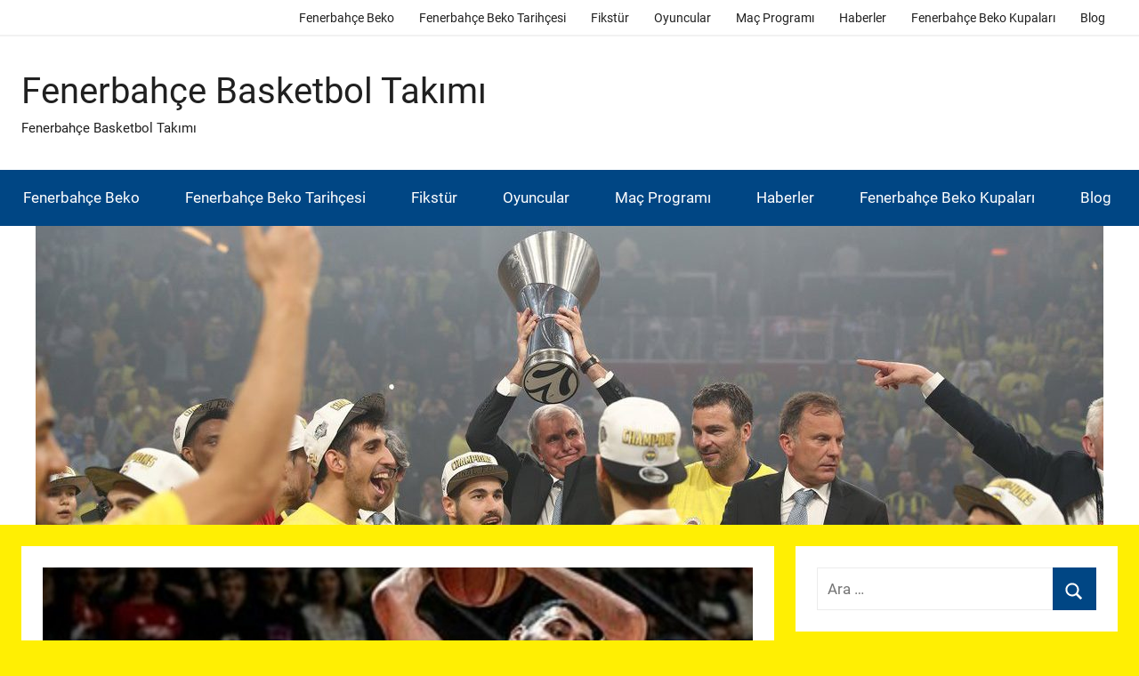

--- FILE ---
content_type: text/html; charset=UTF-8
request_url: https://www.fenerbahcebeko.xyz/sirbistan-turkiye-mac-sonucu-2/
body_size: 20946
content:
<!DOCTYPE html>
<html lang="tr">

<head>
<meta charset="UTF-8">
<meta name="viewport" content="width=device-width, initial-scale=1">
<link rel="profile" href="http://gmpg.org/xfn/11">

<meta name='robots' content='index, follow, max-image-preview:large, max-snippet:-1, max-video-preview:-1' />

	<!-- This site is optimized with the Yoast SEO plugin v26.7 - https://yoast.com/wordpress/plugins/seo/ -->
	<title>Sırbistan - Türkiye Maç Sonucu - Fenerbahçe Basketbol Takımı</title>
	<meta name="description" content="FIBA 2023 Basketbol Dünya Kupası Elemeleri 2. Tur I Grubu 4. maçında deplasmanda Sırbistan ile karşı karşıya geldi. Millilerimiz, Sırbistan" />
	<link rel="canonical" href="https://www.fenerbahcebeko.xyz/sirbistan-turkiye-mac-sonucu-2/" />
	<meta property="og:locale" content="tr_TR" />
	<meta property="og:type" content="article" />
	<meta property="og:title" content="Sırbistan - Türkiye Maç Sonucu - Fenerbahçe Basketbol Takımı" />
	<meta property="og:description" content="FIBA 2023 Basketbol Dünya Kupası Elemeleri 2. Tur I Grubu 4. maçında deplasmanda Sırbistan ile karşı karşıya geldi. Millilerimiz, Sırbistan" />
	<meta property="og:url" content="https://www.fenerbahcebeko.xyz/sirbistan-turkiye-mac-sonucu-2/" />
	<meta property="og:site_name" content="Fenerbahçe Basketbol Takımı" />
	<meta property="article:published_time" content="2023-01-10T22:13:51+00:00" />
	<meta property="article:modified_time" content="2023-01-10T22:14:24+00:00" />
	<meta property="og:image" content="https://www.fenerbahcebeko.xyz/wp-content/uploads/2023/01/fenerbahcebeko-sirbistan-turkiye-mac-sonucu-2.jpg" />
	<meta property="og:image:width" content="1080" />
	<meta property="og:image:height" content="1080" />
	<meta property="og:image:type" content="image/jpeg" />
	<meta name="author" content="FenerBahceBekoGuncel" />
	<meta name="twitter:card" content="summary_large_image" />
	<meta name="twitter:label1" content="Yazan:" />
	<meta name="twitter:data1" content="FenerBahceBekoGuncel" />
	<meta name="twitter:label2" content="Tahmini okuma süresi" />
	<meta name="twitter:data2" content="3 dakika" />
	<script type="application/ld+json" class="yoast-schema-graph">{"@context":"https://schema.org","@graph":[{"@type":"Article","@id":"https://www.fenerbahcebeko.xyz/sirbistan-turkiye-mac-sonucu-2/#article","isPartOf":{"@id":"https://www.fenerbahcebeko.xyz/sirbistan-turkiye-mac-sonucu-2/"},"author":{"name":"FenerBahceBekoGuncel","@id":"https://www.fenerbahcebeko.xyz/#/schema/person/5773cbe65e86632e9b3f13ded61f9809"},"headline":"Sırbistan &#8211; Türkiye Maç Sonucu","datePublished":"2023-01-10T22:13:51+00:00","dateModified":"2023-01-10T22:14:24+00:00","mainEntityOfPage":{"@id":"https://www.fenerbahcebeko.xyz/sirbistan-turkiye-mac-sonucu-2/"},"wordCount":528,"image":{"@id":"https://www.fenerbahcebeko.xyz/sirbistan-turkiye-mac-sonucu-2/#primaryimage"},"thumbnailUrl":"https://www.fenerbahcebeko.xyz/wp-content/uploads/2023/01/fenerbahcebeko-sirbistan-turkiye-mac-sonucu-2.jpg","keywords":["basketbol","basketbol haberleri","basketbol maçı","fiba 2023","FIBA 2023 Basketbol Dünya Kupası","FIBA 2023 Basketbol Dünya Kupası Elemeleri","maç sonucu","sırbistan","spor","spor haberleri","Türkiye","Türkiye Basketbol A Milli Takım","türkiye milli takımı"],"articleSection":{"0":"Blog","1":"en güncel basketbol haberleri","2":"FIBA 2023 Dünya Kupası","3":"FIBA 2023 Dünya Kupası Elemeleri","5":"güncel spor haberleri","6":"spor","7":"Türkiye Basketbol A Milli Takımı"},"inLanguage":"tr"},{"@type":"WebPage","@id":"https://www.fenerbahcebeko.xyz/sirbistan-turkiye-mac-sonucu-2/","url":"https://www.fenerbahcebeko.xyz/sirbistan-turkiye-mac-sonucu-2/","name":"Sırbistan - Türkiye Maç Sonucu - Fenerbahçe Basketbol Takımı","isPartOf":{"@id":"https://www.fenerbahcebeko.xyz/#website"},"primaryImageOfPage":{"@id":"https://www.fenerbahcebeko.xyz/sirbistan-turkiye-mac-sonucu-2/#primaryimage"},"image":{"@id":"https://www.fenerbahcebeko.xyz/sirbistan-turkiye-mac-sonucu-2/#primaryimage"},"thumbnailUrl":"https://www.fenerbahcebeko.xyz/wp-content/uploads/2023/01/fenerbahcebeko-sirbistan-turkiye-mac-sonucu-2.jpg","datePublished":"2023-01-10T22:13:51+00:00","dateModified":"2023-01-10T22:14:24+00:00","author":{"@id":"https://www.fenerbahcebeko.xyz/#/schema/person/5773cbe65e86632e9b3f13ded61f9809"},"description":"FIBA 2023 Basketbol Dünya Kupası Elemeleri 2. Tur I Grubu 4. maçında deplasmanda Sırbistan ile karşı karşıya geldi. Millilerimiz, Sırbistan","breadcrumb":{"@id":"https://www.fenerbahcebeko.xyz/sirbistan-turkiye-mac-sonucu-2/#breadcrumb"},"inLanguage":"tr","potentialAction":[{"@type":"ReadAction","target":["https://www.fenerbahcebeko.xyz/sirbistan-turkiye-mac-sonucu-2/"]}]},{"@type":"ImageObject","inLanguage":"tr","@id":"https://www.fenerbahcebeko.xyz/sirbistan-turkiye-mac-sonucu-2/#primaryimage","url":"https://www.fenerbahcebeko.xyz/wp-content/uploads/2023/01/fenerbahcebeko-sirbistan-turkiye-mac-sonucu-2.jpg","contentUrl":"https://www.fenerbahcebeko.xyz/wp-content/uploads/2023/01/fenerbahcebeko-sirbistan-turkiye-mac-sonucu-2.jpg","width":1080,"height":1080},{"@type":"BreadcrumbList","@id":"https://www.fenerbahcebeko.xyz/sirbistan-turkiye-mac-sonucu-2/#breadcrumb","itemListElement":[{"@type":"ListItem","position":1,"name":"Ana sayfa","item":"https://www.fenerbahcebeko.xyz/"},{"@type":"ListItem","position":2,"name":"Sırbistan &#8211; Türkiye Maç Sonucu"}]},{"@type":"WebSite","@id":"https://www.fenerbahcebeko.xyz/#website","url":"https://www.fenerbahcebeko.xyz/","name":"Fenerbahçe Basketbol Takımı","description":"Fenerbahçe Basketbol Takımı","potentialAction":[{"@type":"SearchAction","target":{"@type":"EntryPoint","urlTemplate":"https://www.fenerbahcebeko.xyz/?s={search_term_string}"},"query-input":{"@type":"PropertyValueSpecification","valueRequired":true,"valueName":"search_term_string"}}],"inLanguage":"tr"},{"@type":"Person","@id":"https://www.fenerbahcebeko.xyz/#/schema/person/5773cbe65e86632e9b3f13ded61f9809","name":"FenerBahceBekoGuncel","url":"https://www.fenerbahcebeko.xyz/author/fenerbahcebekoguncel/"}]}</script>
	<!-- / Yoast SEO plugin. -->


<link rel="alternate" type="application/rss+xml" title="Fenerbahçe Basketbol Takımı &raquo; akışı" href="https://www.fenerbahcebeko.xyz/feed/" />
<link rel="alternate" title="oEmbed (JSON)" type="application/json+oembed" href="https://www.fenerbahcebeko.xyz/wp-json/oembed/1.0/embed?url=https%3A%2F%2Fwww.fenerbahcebeko.xyz%2Fsirbistan-turkiye-mac-sonucu-2%2F" />
<link rel="alternate" title="oEmbed (XML)" type="text/xml+oembed" href="https://www.fenerbahcebeko.xyz/wp-json/oembed/1.0/embed?url=https%3A%2F%2Fwww.fenerbahcebeko.xyz%2Fsirbistan-turkiye-mac-sonucu-2%2F&#038;format=xml" />
<style id='wp-img-auto-sizes-contain-inline-css' type='text/css'>
img:is([sizes=auto i],[sizes^="auto," i]){contain-intrinsic-size:3000px 1500px}
/*# sourceURL=wp-img-auto-sizes-contain-inline-css */
</style>
<link rel='stylesheet' id='donovan-theme-fonts-css' href='https://www.fenerbahcebeko.xyz/wp-content/fonts/e9246d1ea3c95ec792ebf4d27129c1f2.css?ver=20201110' type='text/css' media='all' />
<style id='wp-emoji-styles-inline-css' type='text/css'>

	img.wp-smiley, img.emoji {
		display: inline !important;
		border: none !important;
		box-shadow: none !important;
		height: 1em !important;
		width: 1em !important;
		margin: 0 0.07em !important;
		vertical-align: -0.1em !important;
		background: none !important;
		padding: 0 !important;
	}
/*# sourceURL=wp-emoji-styles-inline-css */
</style>
<style id='wp-block-library-inline-css' type='text/css'>
:root{--wp-block-synced-color:#7a00df;--wp-block-synced-color--rgb:122,0,223;--wp-bound-block-color:var(--wp-block-synced-color);--wp-editor-canvas-background:#ddd;--wp-admin-theme-color:#007cba;--wp-admin-theme-color--rgb:0,124,186;--wp-admin-theme-color-darker-10:#006ba1;--wp-admin-theme-color-darker-10--rgb:0,107,160.5;--wp-admin-theme-color-darker-20:#005a87;--wp-admin-theme-color-darker-20--rgb:0,90,135;--wp-admin-border-width-focus:2px}@media (min-resolution:192dpi){:root{--wp-admin-border-width-focus:1.5px}}.wp-element-button{cursor:pointer}:root .has-very-light-gray-background-color{background-color:#eee}:root .has-very-dark-gray-background-color{background-color:#313131}:root .has-very-light-gray-color{color:#eee}:root .has-very-dark-gray-color{color:#313131}:root .has-vivid-green-cyan-to-vivid-cyan-blue-gradient-background{background:linear-gradient(135deg,#00d084,#0693e3)}:root .has-purple-crush-gradient-background{background:linear-gradient(135deg,#34e2e4,#4721fb 50%,#ab1dfe)}:root .has-hazy-dawn-gradient-background{background:linear-gradient(135deg,#faaca8,#dad0ec)}:root .has-subdued-olive-gradient-background{background:linear-gradient(135deg,#fafae1,#67a671)}:root .has-atomic-cream-gradient-background{background:linear-gradient(135deg,#fdd79a,#004a59)}:root .has-nightshade-gradient-background{background:linear-gradient(135deg,#330968,#31cdcf)}:root .has-midnight-gradient-background{background:linear-gradient(135deg,#020381,#2874fc)}:root{--wp--preset--font-size--normal:16px;--wp--preset--font-size--huge:42px}.has-regular-font-size{font-size:1em}.has-larger-font-size{font-size:2.625em}.has-normal-font-size{font-size:var(--wp--preset--font-size--normal)}.has-huge-font-size{font-size:var(--wp--preset--font-size--huge)}.has-text-align-center{text-align:center}.has-text-align-left{text-align:left}.has-text-align-right{text-align:right}.has-fit-text{white-space:nowrap!important}#end-resizable-editor-section{display:none}.aligncenter{clear:both}.items-justified-left{justify-content:flex-start}.items-justified-center{justify-content:center}.items-justified-right{justify-content:flex-end}.items-justified-space-between{justify-content:space-between}.screen-reader-text{border:0;clip-path:inset(50%);height:1px;margin:-1px;overflow:hidden;padding:0;position:absolute;width:1px;word-wrap:normal!important}.screen-reader-text:focus{background-color:#ddd;clip-path:none;color:#444;display:block;font-size:1em;height:auto;left:5px;line-height:normal;padding:15px 23px 14px;text-decoration:none;top:5px;width:auto;z-index:100000}html :where(.has-border-color){border-style:solid}html :where([style*=border-top-color]){border-top-style:solid}html :where([style*=border-right-color]){border-right-style:solid}html :where([style*=border-bottom-color]){border-bottom-style:solid}html :where([style*=border-left-color]){border-left-style:solid}html :where([style*=border-width]){border-style:solid}html :where([style*=border-top-width]){border-top-style:solid}html :where([style*=border-right-width]){border-right-style:solid}html :where([style*=border-bottom-width]){border-bottom-style:solid}html :where([style*=border-left-width]){border-left-style:solid}html :where(img[class*=wp-image-]){height:auto;max-width:100%}:where(figure){margin:0 0 1em}html :where(.is-position-sticky){--wp-admin--admin-bar--position-offset:var(--wp-admin--admin-bar--height,0px)}@media screen and (max-width:600px){html :where(.is-position-sticky){--wp-admin--admin-bar--position-offset:0px}}

/*# sourceURL=wp-block-library-inline-css */
</style><style id='wp-block-heading-inline-css' type='text/css'>
h1:where(.wp-block-heading).has-background,h2:where(.wp-block-heading).has-background,h3:where(.wp-block-heading).has-background,h4:where(.wp-block-heading).has-background,h5:where(.wp-block-heading).has-background,h6:where(.wp-block-heading).has-background{padding:1.25em 2.375em}h1.has-text-align-left[style*=writing-mode]:where([style*=vertical-lr]),h1.has-text-align-right[style*=writing-mode]:where([style*=vertical-rl]),h2.has-text-align-left[style*=writing-mode]:where([style*=vertical-lr]),h2.has-text-align-right[style*=writing-mode]:where([style*=vertical-rl]),h3.has-text-align-left[style*=writing-mode]:where([style*=vertical-lr]),h3.has-text-align-right[style*=writing-mode]:where([style*=vertical-rl]),h4.has-text-align-left[style*=writing-mode]:where([style*=vertical-lr]),h4.has-text-align-right[style*=writing-mode]:where([style*=vertical-rl]),h5.has-text-align-left[style*=writing-mode]:where([style*=vertical-lr]),h5.has-text-align-right[style*=writing-mode]:where([style*=vertical-rl]),h6.has-text-align-left[style*=writing-mode]:where([style*=vertical-lr]),h6.has-text-align-right[style*=writing-mode]:where([style*=vertical-rl]){rotate:180deg}
/*# sourceURL=https://www.fenerbahcebeko.xyz/wp-includes/blocks/heading/style.min.css */
</style>
<style id='wp-block-image-inline-css' type='text/css'>
.wp-block-image>a,.wp-block-image>figure>a{display:inline-block}.wp-block-image img{box-sizing:border-box;height:auto;max-width:100%;vertical-align:bottom}@media not (prefers-reduced-motion){.wp-block-image img.hide{visibility:hidden}.wp-block-image img.show{animation:show-content-image .4s}}.wp-block-image[style*=border-radius] img,.wp-block-image[style*=border-radius]>a{border-radius:inherit}.wp-block-image.has-custom-border img{box-sizing:border-box}.wp-block-image.aligncenter{text-align:center}.wp-block-image.alignfull>a,.wp-block-image.alignwide>a{width:100%}.wp-block-image.alignfull img,.wp-block-image.alignwide img{height:auto;width:100%}.wp-block-image .aligncenter,.wp-block-image .alignleft,.wp-block-image .alignright,.wp-block-image.aligncenter,.wp-block-image.alignleft,.wp-block-image.alignright{display:table}.wp-block-image .aligncenter>figcaption,.wp-block-image .alignleft>figcaption,.wp-block-image .alignright>figcaption,.wp-block-image.aligncenter>figcaption,.wp-block-image.alignleft>figcaption,.wp-block-image.alignright>figcaption{caption-side:bottom;display:table-caption}.wp-block-image .alignleft{float:left;margin:.5em 1em .5em 0}.wp-block-image .alignright{float:right;margin:.5em 0 .5em 1em}.wp-block-image .aligncenter{margin-left:auto;margin-right:auto}.wp-block-image :where(figcaption){margin-bottom:1em;margin-top:.5em}.wp-block-image.is-style-circle-mask img{border-radius:9999px}@supports ((-webkit-mask-image:none) or (mask-image:none)) or (-webkit-mask-image:none){.wp-block-image.is-style-circle-mask img{border-radius:0;-webkit-mask-image:url('data:image/svg+xml;utf8,<svg viewBox="0 0 100 100" xmlns="http://www.w3.org/2000/svg"><circle cx="50" cy="50" r="50"/></svg>');mask-image:url('data:image/svg+xml;utf8,<svg viewBox="0 0 100 100" xmlns="http://www.w3.org/2000/svg"><circle cx="50" cy="50" r="50"/></svg>');mask-mode:alpha;-webkit-mask-position:center;mask-position:center;-webkit-mask-repeat:no-repeat;mask-repeat:no-repeat;-webkit-mask-size:contain;mask-size:contain}}:root :where(.wp-block-image.is-style-rounded img,.wp-block-image .is-style-rounded img){border-radius:9999px}.wp-block-image figure{margin:0}.wp-lightbox-container{display:flex;flex-direction:column;position:relative}.wp-lightbox-container img{cursor:zoom-in}.wp-lightbox-container img:hover+button{opacity:1}.wp-lightbox-container button{align-items:center;backdrop-filter:blur(16px) saturate(180%);background-color:#5a5a5a40;border:none;border-radius:4px;cursor:zoom-in;display:flex;height:20px;justify-content:center;opacity:0;padding:0;position:absolute;right:16px;text-align:center;top:16px;width:20px;z-index:100}@media not (prefers-reduced-motion){.wp-lightbox-container button{transition:opacity .2s ease}}.wp-lightbox-container button:focus-visible{outline:3px auto #5a5a5a40;outline:3px auto -webkit-focus-ring-color;outline-offset:3px}.wp-lightbox-container button:hover{cursor:pointer;opacity:1}.wp-lightbox-container button:focus{opacity:1}.wp-lightbox-container button:focus,.wp-lightbox-container button:hover,.wp-lightbox-container button:not(:hover):not(:active):not(.has-background){background-color:#5a5a5a40;border:none}.wp-lightbox-overlay{box-sizing:border-box;cursor:zoom-out;height:100vh;left:0;overflow:hidden;position:fixed;top:0;visibility:hidden;width:100%;z-index:100000}.wp-lightbox-overlay .close-button{align-items:center;cursor:pointer;display:flex;justify-content:center;min-height:40px;min-width:40px;padding:0;position:absolute;right:calc(env(safe-area-inset-right) + 16px);top:calc(env(safe-area-inset-top) + 16px);z-index:5000000}.wp-lightbox-overlay .close-button:focus,.wp-lightbox-overlay .close-button:hover,.wp-lightbox-overlay .close-button:not(:hover):not(:active):not(.has-background){background:none;border:none}.wp-lightbox-overlay .lightbox-image-container{height:var(--wp--lightbox-container-height);left:50%;overflow:hidden;position:absolute;top:50%;transform:translate(-50%,-50%);transform-origin:top left;width:var(--wp--lightbox-container-width);z-index:9999999999}.wp-lightbox-overlay .wp-block-image{align-items:center;box-sizing:border-box;display:flex;height:100%;justify-content:center;margin:0;position:relative;transform-origin:0 0;width:100%;z-index:3000000}.wp-lightbox-overlay .wp-block-image img{height:var(--wp--lightbox-image-height);min-height:var(--wp--lightbox-image-height);min-width:var(--wp--lightbox-image-width);width:var(--wp--lightbox-image-width)}.wp-lightbox-overlay .wp-block-image figcaption{display:none}.wp-lightbox-overlay button{background:none;border:none}.wp-lightbox-overlay .scrim{background-color:#fff;height:100%;opacity:.9;position:absolute;width:100%;z-index:2000000}.wp-lightbox-overlay.active{visibility:visible}@media not (prefers-reduced-motion){.wp-lightbox-overlay.active{animation:turn-on-visibility .25s both}.wp-lightbox-overlay.active img{animation:turn-on-visibility .35s both}.wp-lightbox-overlay.show-closing-animation:not(.active){animation:turn-off-visibility .35s both}.wp-lightbox-overlay.show-closing-animation:not(.active) img{animation:turn-off-visibility .25s both}.wp-lightbox-overlay.zoom.active{animation:none;opacity:1;visibility:visible}.wp-lightbox-overlay.zoom.active .lightbox-image-container{animation:lightbox-zoom-in .4s}.wp-lightbox-overlay.zoom.active .lightbox-image-container img{animation:none}.wp-lightbox-overlay.zoom.active .scrim{animation:turn-on-visibility .4s forwards}.wp-lightbox-overlay.zoom.show-closing-animation:not(.active){animation:none}.wp-lightbox-overlay.zoom.show-closing-animation:not(.active) .lightbox-image-container{animation:lightbox-zoom-out .4s}.wp-lightbox-overlay.zoom.show-closing-animation:not(.active) .lightbox-image-container img{animation:none}.wp-lightbox-overlay.zoom.show-closing-animation:not(.active) .scrim{animation:turn-off-visibility .4s forwards}}@keyframes show-content-image{0%{visibility:hidden}99%{visibility:hidden}to{visibility:visible}}@keyframes turn-on-visibility{0%{opacity:0}to{opacity:1}}@keyframes turn-off-visibility{0%{opacity:1;visibility:visible}99%{opacity:0;visibility:visible}to{opacity:0;visibility:hidden}}@keyframes lightbox-zoom-in{0%{transform:translate(calc((-100vw + var(--wp--lightbox-scrollbar-width))/2 + var(--wp--lightbox-initial-left-position)),calc(-50vh + var(--wp--lightbox-initial-top-position))) scale(var(--wp--lightbox-scale))}to{transform:translate(-50%,-50%) scale(1)}}@keyframes lightbox-zoom-out{0%{transform:translate(-50%,-50%) scale(1);visibility:visible}99%{visibility:visible}to{transform:translate(calc((-100vw + var(--wp--lightbox-scrollbar-width))/2 + var(--wp--lightbox-initial-left-position)),calc(-50vh + var(--wp--lightbox-initial-top-position))) scale(var(--wp--lightbox-scale));visibility:hidden}}
/*# sourceURL=https://www.fenerbahcebeko.xyz/wp-includes/blocks/image/style.min.css */
</style>
<style id='wp-block-paragraph-inline-css' type='text/css'>
.is-small-text{font-size:.875em}.is-regular-text{font-size:1em}.is-large-text{font-size:2.25em}.is-larger-text{font-size:3em}.has-drop-cap:not(:focus):first-letter{float:left;font-size:8.4em;font-style:normal;font-weight:100;line-height:.68;margin:.05em .1em 0 0;text-transform:uppercase}body.rtl .has-drop-cap:not(:focus):first-letter{float:none;margin-left:.1em}p.has-drop-cap.has-background{overflow:hidden}:root :where(p.has-background){padding:1.25em 2.375em}:where(p.has-text-color:not(.has-link-color)) a{color:inherit}p.has-text-align-left[style*="writing-mode:vertical-lr"],p.has-text-align-right[style*="writing-mode:vertical-rl"]{rotate:180deg}
/*# sourceURL=https://www.fenerbahcebeko.xyz/wp-includes/blocks/paragraph/style.min.css */
</style>
<style id='global-styles-inline-css' type='text/css'>
:root{--wp--preset--aspect-ratio--square: 1;--wp--preset--aspect-ratio--4-3: 4/3;--wp--preset--aspect-ratio--3-4: 3/4;--wp--preset--aspect-ratio--3-2: 3/2;--wp--preset--aspect-ratio--2-3: 2/3;--wp--preset--aspect-ratio--16-9: 16/9;--wp--preset--aspect-ratio--9-16: 9/16;--wp--preset--color--black: #000000;--wp--preset--color--cyan-bluish-gray: #abb8c3;--wp--preset--color--white: #ffffff;--wp--preset--color--pale-pink: #f78da7;--wp--preset--color--vivid-red: #cf2e2e;--wp--preset--color--luminous-vivid-orange: #ff6900;--wp--preset--color--luminous-vivid-amber: #fcb900;--wp--preset--color--light-green-cyan: #7bdcb5;--wp--preset--color--vivid-green-cyan: #00d084;--wp--preset--color--pale-cyan-blue: #8ed1fc;--wp--preset--color--vivid-cyan-blue: #0693e3;--wp--preset--color--vivid-purple: #9b51e0;--wp--preset--color--primary: #ee1133;--wp--preset--color--secondary: #d5001a;--wp--preset--color--tertiary: #bb0000;--wp--preset--color--accent: #1153ee;--wp--preset--color--highlight: #eedc11;--wp--preset--color--light-gray: #f2f2f2;--wp--preset--color--gray: #666666;--wp--preset--color--dark-gray: #202020;--wp--preset--gradient--vivid-cyan-blue-to-vivid-purple: linear-gradient(135deg,rgb(6,147,227) 0%,rgb(155,81,224) 100%);--wp--preset--gradient--light-green-cyan-to-vivid-green-cyan: linear-gradient(135deg,rgb(122,220,180) 0%,rgb(0,208,130) 100%);--wp--preset--gradient--luminous-vivid-amber-to-luminous-vivid-orange: linear-gradient(135deg,rgb(252,185,0) 0%,rgb(255,105,0) 100%);--wp--preset--gradient--luminous-vivid-orange-to-vivid-red: linear-gradient(135deg,rgb(255,105,0) 0%,rgb(207,46,46) 100%);--wp--preset--gradient--very-light-gray-to-cyan-bluish-gray: linear-gradient(135deg,rgb(238,238,238) 0%,rgb(169,184,195) 100%);--wp--preset--gradient--cool-to-warm-spectrum: linear-gradient(135deg,rgb(74,234,220) 0%,rgb(151,120,209) 20%,rgb(207,42,186) 40%,rgb(238,44,130) 60%,rgb(251,105,98) 80%,rgb(254,248,76) 100%);--wp--preset--gradient--blush-light-purple: linear-gradient(135deg,rgb(255,206,236) 0%,rgb(152,150,240) 100%);--wp--preset--gradient--blush-bordeaux: linear-gradient(135deg,rgb(254,205,165) 0%,rgb(254,45,45) 50%,rgb(107,0,62) 100%);--wp--preset--gradient--luminous-dusk: linear-gradient(135deg,rgb(255,203,112) 0%,rgb(199,81,192) 50%,rgb(65,88,208) 100%);--wp--preset--gradient--pale-ocean: linear-gradient(135deg,rgb(255,245,203) 0%,rgb(182,227,212) 50%,rgb(51,167,181) 100%);--wp--preset--gradient--electric-grass: linear-gradient(135deg,rgb(202,248,128) 0%,rgb(113,206,126) 100%);--wp--preset--gradient--midnight: linear-gradient(135deg,rgb(2,3,129) 0%,rgb(40,116,252) 100%);--wp--preset--font-size--small: 13px;--wp--preset--font-size--medium: 20px;--wp--preset--font-size--large: 36px;--wp--preset--font-size--x-large: 42px;--wp--preset--spacing--20: 0.44rem;--wp--preset--spacing--30: 0.67rem;--wp--preset--spacing--40: 1rem;--wp--preset--spacing--50: 1.5rem;--wp--preset--spacing--60: 2.25rem;--wp--preset--spacing--70: 3.38rem;--wp--preset--spacing--80: 5.06rem;--wp--preset--shadow--natural: 6px 6px 9px rgba(0, 0, 0, 0.2);--wp--preset--shadow--deep: 12px 12px 50px rgba(0, 0, 0, 0.4);--wp--preset--shadow--sharp: 6px 6px 0px rgba(0, 0, 0, 0.2);--wp--preset--shadow--outlined: 6px 6px 0px -3px rgb(255, 255, 255), 6px 6px rgb(0, 0, 0);--wp--preset--shadow--crisp: 6px 6px 0px rgb(0, 0, 0);}:where(.is-layout-flex){gap: 0.5em;}:where(.is-layout-grid){gap: 0.5em;}body .is-layout-flex{display: flex;}.is-layout-flex{flex-wrap: wrap;align-items: center;}.is-layout-flex > :is(*, div){margin: 0;}body .is-layout-grid{display: grid;}.is-layout-grid > :is(*, div){margin: 0;}:where(.wp-block-columns.is-layout-flex){gap: 2em;}:where(.wp-block-columns.is-layout-grid){gap: 2em;}:where(.wp-block-post-template.is-layout-flex){gap: 1.25em;}:where(.wp-block-post-template.is-layout-grid){gap: 1.25em;}.has-black-color{color: var(--wp--preset--color--black) !important;}.has-cyan-bluish-gray-color{color: var(--wp--preset--color--cyan-bluish-gray) !important;}.has-white-color{color: var(--wp--preset--color--white) !important;}.has-pale-pink-color{color: var(--wp--preset--color--pale-pink) !important;}.has-vivid-red-color{color: var(--wp--preset--color--vivid-red) !important;}.has-luminous-vivid-orange-color{color: var(--wp--preset--color--luminous-vivid-orange) !important;}.has-luminous-vivid-amber-color{color: var(--wp--preset--color--luminous-vivid-amber) !important;}.has-light-green-cyan-color{color: var(--wp--preset--color--light-green-cyan) !important;}.has-vivid-green-cyan-color{color: var(--wp--preset--color--vivid-green-cyan) !important;}.has-pale-cyan-blue-color{color: var(--wp--preset--color--pale-cyan-blue) !important;}.has-vivid-cyan-blue-color{color: var(--wp--preset--color--vivid-cyan-blue) !important;}.has-vivid-purple-color{color: var(--wp--preset--color--vivid-purple) !important;}.has-black-background-color{background-color: var(--wp--preset--color--black) !important;}.has-cyan-bluish-gray-background-color{background-color: var(--wp--preset--color--cyan-bluish-gray) !important;}.has-white-background-color{background-color: var(--wp--preset--color--white) !important;}.has-pale-pink-background-color{background-color: var(--wp--preset--color--pale-pink) !important;}.has-vivid-red-background-color{background-color: var(--wp--preset--color--vivid-red) !important;}.has-luminous-vivid-orange-background-color{background-color: var(--wp--preset--color--luminous-vivid-orange) !important;}.has-luminous-vivid-amber-background-color{background-color: var(--wp--preset--color--luminous-vivid-amber) !important;}.has-light-green-cyan-background-color{background-color: var(--wp--preset--color--light-green-cyan) !important;}.has-vivid-green-cyan-background-color{background-color: var(--wp--preset--color--vivid-green-cyan) !important;}.has-pale-cyan-blue-background-color{background-color: var(--wp--preset--color--pale-cyan-blue) !important;}.has-vivid-cyan-blue-background-color{background-color: var(--wp--preset--color--vivid-cyan-blue) !important;}.has-vivid-purple-background-color{background-color: var(--wp--preset--color--vivid-purple) !important;}.has-black-border-color{border-color: var(--wp--preset--color--black) !important;}.has-cyan-bluish-gray-border-color{border-color: var(--wp--preset--color--cyan-bluish-gray) !important;}.has-white-border-color{border-color: var(--wp--preset--color--white) !important;}.has-pale-pink-border-color{border-color: var(--wp--preset--color--pale-pink) !important;}.has-vivid-red-border-color{border-color: var(--wp--preset--color--vivid-red) !important;}.has-luminous-vivid-orange-border-color{border-color: var(--wp--preset--color--luminous-vivid-orange) !important;}.has-luminous-vivid-amber-border-color{border-color: var(--wp--preset--color--luminous-vivid-amber) !important;}.has-light-green-cyan-border-color{border-color: var(--wp--preset--color--light-green-cyan) !important;}.has-vivid-green-cyan-border-color{border-color: var(--wp--preset--color--vivid-green-cyan) !important;}.has-pale-cyan-blue-border-color{border-color: var(--wp--preset--color--pale-cyan-blue) !important;}.has-vivid-cyan-blue-border-color{border-color: var(--wp--preset--color--vivid-cyan-blue) !important;}.has-vivid-purple-border-color{border-color: var(--wp--preset--color--vivid-purple) !important;}.has-vivid-cyan-blue-to-vivid-purple-gradient-background{background: var(--wp--preset--gradient--vivid-cyan-blue-to-vivid-purple) !important;}.has-light-green-cyan-to-vivid-green-cyan-gradient-background{background: var(--wp--preset--gradient--light-green-cyan-to-vivid-green-cyan) !important;}.has-luminous-vivid-amber-to-luminous-vivid-orange-gradient-background{background: var(--wp--preset--gradient--luminous-vivid-amber-to-luminous-vivid-orange) !important;}.has-luminous-vivid-orange-to-vivid-red-gradient-background{background: var(--wp--preset--gradient--luminous-vivid-orange-to-vivid-red) !important;}.has-very-light-gray-to-cyan-bluish-gray-gradient-background{background: var(--wp--preset--gradient--very-light-gray-to-cyan-bluish-gray) !important;}.has-cool-to-warm-spectrum-gradient-background{background: var(--wp--preset--gradient--cool-to-warm-spectrum) !important;}.has-blush-light-purple-gradient-background{background: var(--wp--preset--gradient--blush-light-purple) !important;}.has-blush-bordeaux-gradient-background{background: var(--wp--preset--gradient--blush-bordeaux) !important;}.has-luminous-dusk-gradient-background{background: var(--wp--preset--gradient--luminous-dusk) !important;}.has-pale-ocean-gradient-background{background: var(--wp--preset--gradient--pale-ocean) !important;}.has-electric-grass-gradient-background{background: var(--wp--preset--gradient--electric-grass) !important;}.has-midnight-gradient-background{background: var(--wp--preset--gradient--midnight) !important;}.has-small-font-size{font-size: var(--wp--preset--font-size--small) !important;}.has-medium-font-size{font-size: var(--wp--preset--font-size--medium) !important;}.has-large-font-size{font-size: var(--wp--preset--font-size--large) !important;}.has-x-large-font-size{font-size: var(--wp--preset--font-size--x-large) !important;}
/*# sourceURL=global-styles-inline-css */
</style>

<style id='classic-theme-styles-inline-css' type='text/css'>
/*! This file is auto-generated */
.wp-block-button__link{color:#fff;background-color:#32373c;border-radius:9999px;box-shadow:none;text-decoration:none;padding:calc(.667em + 2px) calc(1.333em + 2px);font-size:1.125em}.wp-block-file__button{background:#32373c;color:#fff;text-decoration:none}
/*# sourceURL=/wp-includes/css/classic-themes.min.css */
</style>
<link rel='stylesheet' id='multiliga-style-css' href='https://www.fenerbahcebeko.xyz/wp-content/plugins/Multileague-v4/assets/style.css?ver=5.0.0' type='text/css' media='all' />
<link rel='stylesheet' id='donovan-stylesheet-css' href='https://www.fenerbahcebeko.xyz/wp-content/themes/donovan/style.css?ver=1.9.1' type='text/css' media='all' />
<style id='donovan-stylesheet-inline-css' type='text/css'>
.type-post .post-content .entry-author, .header-bar .header-content .header-date, .primary-navigation-wrap .header-search, .site-info .credit-link { position: absolute; clip: rect(1px, 1px, 1px, 1px); width: 1px; height: 1px; overflow: hidden; }
/*# sourceURL=donovan-stylesheet-inline-css */
</style>
<link rel='stylesheet' id='donovan-pro-css' href='https://www.fenerbahcebeko.xyz/wp-content/plugins/donovan-pro/assets/css/donovan-pro.css?ver=1.6' type='text/css' media='all' />
<style id='donovan-pro-inline-css' type='text/css'>
:root {--link-color: #004684;--button-color: #004684;--button-hover-color: #004684;--navi-color: #004684;--footer-color: #004684;}:root {--text-font: "Roboto", Arial, Helvetica, sans-serif; --title-font: "Roboto", Arial, Helvetica, sans-serif; --navi-font: "Roboto", Arial, Helvetica, sans-serif; --widget-title-font: "Roboto", Arial, Helvetica, sans-serif; }
/*# sourceURL=donovan-pro-inline-css */
</style>
<script type="text/javascript" src="https://www.fenerbahcebeko.xyz/wp-includes/js/jquery/jquery.min.js?ver=3.7.1" id="jquery-core-js"></script>
<script type="text/javascript" src="https://www.fenerbahcebeko.xyz/wp-includes/js/jquery/jquery-migrate.min.js?ver=3.4.1" id="jquery-migrate-js"></script>
<script type="text/javascript" src="https://www.fenerbahcebeko.xyz/wp-content/themes/donovan/assets/js/svgxuse.min.js?ver=1.2.6" id="svgxuse-js"></script>
<link rel="https://api.w.org/" href="https://www.fenerbahcebeko.xyz/wp-json/" /><link rel="alternate" title="JSON" type="application/json" href="https://www.fenerbahcebeko.xyz/wp-json/wp/v2/posts/3781" /><link rel="EditURI" type="application/rsd+xml" title="RSD" href="https://www.fenerbahcebeko.xyz/xmlrpc.php?rsd" />
<meta name="generator" content="WordPress 6.9" />
<link rel='shortlink' href='https://www.fenerbahcebeko.xyz/?p=3781' />

		<!-- GA Google Analytics @ https://m0n.co/ga -->
		<script async src="https://www.googletagmanager.com/gtag/js?id=G-TRTLSJY085"></script>
		<script>
			window.dataLayer = window.dataLayer || [];
			function gtag(){dataLayer.push(arguments);}
			gtag('js', new Date());
			gtag('config', 'G-TRTLSJY085');
		</script>

	<style type="text/css" id="custom-background-css">
body.custom-background { background-color: #ffef03; }
</style>
	<link rel="icon" href="https://www.fenerbahcebeko.xyz/wp-content/uploads/2020/05/cropped-fenerbahcebeko-xyz-icon-32x32.jpg" sizes="32x32" />
<link rel="icon" href="https://www.fenerbahcebeko.xyz/wp-content/uploads/2020/05/cropped-fenerbahcebeko-xyz-icon-192x192.jpg" sizes="192x192" />
<link rel="apple-touch-icon" href="https://www.fenerbahcebeko.xyz/wp-content/uploads/2020/05/cropped-fenerbahcebeko-xyz-icon-180x180.jpg" />
<meta name="msapplication-TileImage" content="https://www.fenerbahcebeko.xyz/wp-content/uploads/2020/05/cropped-fenerbahcebeko-xyz-icon-270x270.jpg" />
<link rel='stylesheet' id='mediaelement-css' href='https://www.fenerbahcebeko.xyz/wp-includes/js/mediaelement/mediaelementplayer-legacy.min.css?ver=4.2.17' type='text/css' media='all' />
<link rel='stylesheet' id='wp-mediaelement-css' href='https://www.fenerbahcebeko.xyz/wp-includes/js/mediaelement/wp-mediaelement.min.css?ver=6.9' type='text/css' media='all' />
</head>

<body class="wp-singular post-template-default single single-post postid-3781 single-format-standard custom-background wp-embed-responsive wp-theme-donovan blog-grid-layout">

	<div id="page" class="site">
		<a class="skip-link screen-reader-text" href="#content">İçeriğe atla</a>

		
			<div id="header-top" class="header-bar-wrap">

				<div id="header-bar" class="header-bar container clearfix">

					
					
						<button class="secondary-menu-toggle menu-toggle" aria-controls="secondary-menu" aria-expanded="false" >
							<svg class="icon icon-menu" aria-hidden="true" role="img"> <use xlink:href="https://www.fenerbahcebeko.xyz/wp-content/themes/donovan/assets/icons/genericons-neue.svg#menu"></use> </svg><svg class="icon icon-close" aria-hidden="true" role="img"> <use xlink:href="https://www.fenerbahcebeko.xyz/wp-content/themes/donovan/assets/icons/genericons-neue.svg#close"></use> </svg>							<span class="menu-toggle-text">Menu</span>
						</button>

						<div class="secondary-navigation">

							<nav class="top-navigation" role="navigation"  aria-label="Secondary Menu">

								<ul id="secondary-menu" class="menu"><li id="menu-item-33" class="menu-item menu-item-type-post_type menu-item-object-page menu-item-home menu-item-33"><a href="https://www.fenerbahcebeko.xyz/">Fenerbahçe Beko</a></li>
<li id="menu-item-4599" class="menu-item menu-item-type-post_type menu-item-object-page menu-item-4599"><a href="https://www.fenerbahcebeko.xyz/kulup/">Fenerbahçe Beko Tarihçesi</a></li>
<li id="menu-item-4594" class="menu-item menu-item-type-post_type menu-item-object-page menu-item-4594"><a href="https://www.fenerbahcebeko.xyz/fikstur/">Fikstür</a></li>
<li id="menu-item-4595" class="menu-item menu-item-type-post_type menu-item-object-page menu-item-4595"><a href="https://www.fenerbahcebeko.xyz/oyuncular/">Oyuncular</a></li>
<li id="menu-item-4596" class="menu-item menu-item-type-post_type menu-item-object-page menu-item-4596"><a href="https://www.fenerbahcebeko.xyz/maclar/">Maç Programı</a></li>
<li id="menu-item-4597" class="menu-item menu-item-type-post_type menu-item-object-page menu-item-4597"><a href="https://www.fenerbahcebeko.xyz/haberler/">Haberler</a></li>
<li id="menu-item-4598" class="menu-item menu-item-type-post_type menu-item-object-page menu-item-4598"><a href="https://www.fenerbahcebeko.xyz/istatistik/">Fenerbahçe Beko Kupaları</a></li>
<li id="menu-item-34" class="menu-item menu-item-type-taxonomy menu-item-object-category current-post-ancestor current-menu-parent current-post-parent menu-item-34"><a href="https://www.fenerbahcebeko.xyz/category/blog/">Blog</a></li>
</ul>
							</nav>

						</div><!-- .secondary-navigation -->

					
				</div>

			</div>

			
		
		<header id="masthead" class="site-header clearfix" role="banner">

			<div class="header-main container clearfix">

				<div id="logo" class="site-branding clearfix">

										
			<p class="site-title"><a href="https://www.fenerbahcebeko.xyz/" rel="home">Fenerbahçe Basketbol Takımı</a></p>

							
			<p class="site-description">Fenerbahçe Basketbol Takımı</p>

			
				</div><!-- .site-branding -->

				
			</div><!-- .header-main -->

			

	<div id="main-navigation-wrap" class="primary-navigation-wrap">

		<div id="main-navigation-container" class="primary-navigation-container container">

			
			<button class="primary-menu-toggle menu-toggle" aria-controls="primary-menu" aria-expanded="false" >
				<svg class="icon icon-menu" aria-hidden="true" role="img"> <use xlink:href="https://www.fenerbahcebeko.xyz/wp-content/themes/donovan/assets/icons/genericons-neue.svg#menu"></use> </svg><svg class="icon icon-close" aria-hidden="true" role="img"> <use xlink:href="https://www.fenerbahcebeko.xyz/wp-content/themes/donovan/assets/icons/genericons-neue.svg#close"></use> </svg>				<span class="menu-toggle-text">Menü</span>
			</button>

			<div class="primary-navigation">

				<nav id="site-navigation" class="main-navigation" role="navigation"  aria-label="Primary Menu">

					<ul id="primary-menu" class="menu"><li class="menu-item menu-item-type-post_type menu-item-object-page menu-item-home menu-item-33"><a href="https://www.fenerbahcebeko.xyz/">Fenerbahçe Beko</a></li>
<li class="menu-item menu-item-type-post_type menu-item-object-page menu-item-4599"><a href="https://www.fenerbahcebeko.xyz/kulup/">Fenerbahçe Beko Tarihçesi</a></li>
<li class="menu-item menu-item-type-post_type menu-item-object-page menu-item-4594"><a href="https://www.fenerbahcebeko.xyz/fikstur/">Fikstür</a></li>
<li class="menu-item menu-item-type-post_type menu-item-object-page menu-item-4595"><a href="https://www.fenerbahcebeko.xyz/oyuncular/">Oyuncular</a></li>
<li class="menu-item menu-item-type-post_type menu-item-object-page menu-item-4596"><a href="https://www.fenerbahcebeko.xyz/maclar/">Maç Programı</a></li>
<li class="menu-item menu-item-type-post_type menu-item-object-page menu-item-4597"><a href="https://www.fenerbahcebeko.xyz/haberler/">Haberler</a></li>
<li class="menu-item menu-item-type-post_type menu-item-object-page menu-item-4598"><a href="https://www.fenerbahcebeko.xyz/istatistik/">Fenerbahçe Beko Kupaları</a></li>
<li class="menu-item menu-item-type-taxonomy menu-item-object-category current-post-ancestor current-menu-parent current-post-parent menu-item-34"><a href="https://www.fenerbahcebeko.xyz/category/blog/">Blog</a></li>
</ul>				</nav><!-- #site-navigation -->

			</div><!-- .primary-navigation -->

		</div>

	</div>



			
			<div id="headimg" class="header-image">

				<a href="https://www.fenerbahcebeko.xyz/">
					<img src="https://www.fenerbahcebeko.xyz/wp-content/uploads/2019/08/cropped-fenerbace-eurolig-zaferi.jpg" srcset="https://www.fenerbahcebeko.xyz/wp-content/uploads/2019/08/cropped-fenerbace-eurolig-zaferi.jpg 1200w, https://www.fenerbahcebeko.xyz/wp-content/uploads/2019/08/cropped-fenerbace-eurolig-zaferi-300x84.jpg 300w, https://www.fenerbahcebeko.xyz/wp-content/uploads/2019/08/cropped-fenerbace-eurolig-zaferi-768x215.jpg 768w, https://www.fenerbahcebeko.xyz/wp-content/uploads/2019/08/cropped-fenerbace-eurolig-zaferi-1024x287.jpg 1024w" width="1200" height="336" alt="Fenerbahçe Basketbol Takımı">
				</a>

			</div>

			
			
		</header><!-- #masthead -->

		
		<div id="content" class="site-content container">

			
	<div id="primary" class="content-area">
		<main id="main" class="site-main">

		
<article id="post-3781" class="post-3781 post type-post status-publish format-standard has-post-thumbnail hentry category-blog category-en-guncel-basketbol-haberleri category-fiba-2023-dunya-kupasi category-fiba-2023-dunya-kupasi-elemeleri category-genel category-guncel-spor-haberleri category-spor category-turkiye-basketbol-a-milli-takimi tag-basketbol tag-basketbol-haberleri tag-basketbol-maci tag-fiba-2023 tag-fiba-2023-basketbol-dunya-kupasi tag-fiba-2023-basketbol-dunya-kupasi-elemeleri tag-mac-sonucu tag-sirbistan tag-spor tag-spor-haberleri tag-turkiye tag-turkiye-basketbol-a-milli-takim tag-turkiye-milli-takimi comments-off">

	
			<div class="post-image">
				<img width="1080" height="765" src="https://www.fenerbahcebeko.xyz/wp-content/uploads/2023/01/fenerbahcebeko-sirbistan-turkiye-mac-sonucu-2-1080x765.jpg" class="attachment-post-thumbnail size-post-thumbnail wp-post-image" alt="" decoding="async" fetchpriority="high" />			</div>

			
	<div class="post-content">

		<header class="entry-header">

			<h1 class="entry-title">Sırbistan &#8211; Türkiye Maç Sonucu</h1>
			<div class="entry-meta post-details"><span class="posted-on meta-date"><a href="https://www.fenerbahcebeko.xyz/sirbistan-turkiye-mac-sonucu-2/" rel="bookmark"><time class="entry-date published" datetime="2023-01-11T01:13:51+03:00">11 Ocak 2023</time><time class="updated" datetime="2023-01-11T01:14:24+03:00">11 Ocak 2023</time></a> tarihinde gönderilmiş</span><span class="posted-by meta-author"> <span class="author vcard"><a class="url fn n" href="https://www.fenerbahcebeko.xyz/author/fenerbahcebekoguncel/" title="FenerBahceBekoGuncel tarafından yazılmış tüm yazıları görüntüle" rel="author">FenerBahceBekoGuncel</a></span> tarafından</span></div>
		</header><!-- .entry-header -->

		<div class="entry-content clearfix">

			
<p>FIBA 2023 Basketbol Dünya Kupası Elemeleri 2. Tur I Grubu 4. maçında deplasmanda Sırbistan ile karşı karşıya geldi. Millilerimiz, Sırbistan ile adeta kader maçına çıktı. Hafta içinde Belçika ile karşılaşan milli basketçilerimiz, rakibini 34 sayı farkla mağlup ederek Dünya Kupası şansını kalan maçlara taşımayı başarmıştı. Sırbistan ise büyük oranda garantilediği Dünya Kupası yolculuğunda bu müsabakada Nedovic, Kalinic ve Micic’ten yoksun çıktı. Her anı başabaş geçen bu zorlu maçın ilk yarısında sayısız top kaybı ve basit hatalar yapsak da devreyi yalnızca 3 sayı farkla 37-34 geride tamamladık. İkinci yarıda hataları minimuma indiren millilerimiz, savunma direncini üst seviyeye çıkardı. Ancak serbest atışlarda çok başarısız bir görüntü çizen milli basketçilerimiz, son topu da iyi kullanamadı ve sahadan 77-76 mağlup ayrıldı.</p>



<p>FIBA 2023 Basketbol Dünya Kupası Elemeleri 2. Tur I Grubu 4. maçında 12 dev adam, Sırbistan deplasmanına çıktı. Kazanmaktan başka çaresi olmayan millilerimiz, elinden gelen çabayı gösterse de sahadan bir sayı farkla yenik ayrıldı. Bu zorlu mücadeleye Sırbistan; Marko Guduric, Stefan Jovic, Luka Mitrovic, Ognjen Dobric, Dusan Ristic, Aleksa Radanov, Danilo Andjusic, Ognjen Jaramaz, Marko Kuridza, Uros Trifunovic ve Borisa Simanic 12’si ile parkeye çıkarken Türkiye; Onuralp Bitim, Scottie Wilbekin, Sadık Kabaca, Ercan Osmani, Yiğitcan Saybir, Şehmus Hazer, Kenan Sipahi, Melih Mahmutoğlu, Muhsin Yaşar, Göksenin Köksal, <a href="https://tr.wikipedia.org/wiki/Bu%C4%9Frahan_Tuncer" target="_blank" rel="noreferrer noopener">Buğrahan Tuncer</a> ve Metecan Birsen kadrosuyla parkedeki yerini aldı.</p>



<figure class="wp-block-image size-full"><img decoding="async" width="810" height="458" src="https://www.fenerbahcebeko.xyz/wp-content/uploads/2023/01/fenerbahcebeko-sirbistan-turkiye-mac-sonucu.jpg" alt="" class="wp-image-3787" srcset="https://www.fenerbahcebeko.xyz/wp-content/uploads/2023/01/fenerbahcebeko-sirbistan-turkiye-mac-sonucu.jpg 810w, https://www.fenerbahcebeko.xyz/wp-content/uploads/2023/01/fenerbahcebeko-sirbistan-turkiye-mac-sonucu-300x170.jpg 300w, https://www.fenerbahcebeko.xyz/wp-content/uploads/2023/01/fenerbahcebeko-sirbistan-turkiye-mac-sonucu-768x434.jpg 768w" sizes="(max-width: 810px) 100vw, 810px" /></figure>



<h2 class="wp-block-heading"><a></a>İlk Yarı Sonucu: 37-34</h2>



<p>Karşılaşmaya etkili bir giriş yapan <a href="https://www.fenerbahcebeko.xyz/euroleague-cift-mac-haftasinda-temsilcilerimiz-4te-0-yapti-2/" target="_blank" rel="noreferrer noopener">Türkiye</a> A Milli Basketbol Takımımız, <a href="https://tr.wikipedia.org/wiki/Kenan_Sipahi" target="_blank" rel="noreferrer noopener">Kenan Sipahi</a>&#8216;nin ilk dakikalarda kaydettiği üç sayılık basketle 10-4 öne geçti. Guduric, Jovic, ve Ristic ile planlı hücumlarla yanıt vererek öne geçen Sırbistan takımı, ilk çeyreği 24-21 önde bitirmeyi başardı.</p>



<p>Ay yıldızlı ekibimiz, ikinci çeyreğin 3. dakikasında Şehmus Hazer&#8217;in sayılarıyla skora 26-26 denge getirdi. Ancak bu dakikadan sonra milli takımımızın yaptığı basit top kayıpları neticesinde üstünlüğü ele geçiren Sırbistan, ilk yarıyı 37-34 önde kapattı.</p>



<h2 class="wp-block-heading"><a></a>Maç Sonucu: 77-76</h2>



<figure class="wp-block-image size-full"><img decoding="async" width="806" height="378" src="https://www.fenerbahcebeko.xyz/wp-content/uploads/2023/01/fenerbahcebeko-sirbistan-turkiye-mac-sonucu-1.jpg" alt="" class="wp-image-3788" srcset="https://www.fenerbahcebeko.xyz/wp-content/uploads/2023/01/fenerbahcebeko-sirbistan-turkiye-mac-sonucu-1.jpg 806w, https://www.fenerbahcebeko.xyz/wp-content/uploads/2023/01/fenerbahcebeko-sirbistan-turkiye-mac-sonucu-1-300x141.jpg 300w, https://www.fenerbahcebeko.xyz/wp-content/uploads/2023/01/fenerbahcebeko-sirbistan-turkiye-mac-sonucu-1-768x360.jpg 768w" sizes="(max-width: 806px) 100vw, 806px" /></figure>



<p>Mücadelenin ikinci yarısına son derece etkili giren milli takımımız, Onuralp Bitim ve Ercan Osmani’nin sayılarıyla 3. çeyreğin 6. dakikasında 46-45 öne geçti. Müthiş bir çekişmeye sahne olan karşılaşmada son çeyreğe 54-54 beraberlikle girildi.</p>



<p>Son periyodun ilk bölümü karşılıklı basketlerle geçilirken, Milli basketçilerimiz son 5 dakikada Wilbekin&#8217;in üç sayılık basketleri ile 70-66 öne geçmeyi başardı. Ancak Guduric, Ristic ve Dobric ile 7-0&#8217;lık seri yakalayan Sırbistan, son 3 dakikaya girilirken skoru 73-70 lehine çevirdi. Mücadelenin son dakikasına Sırbistan 77-76 önde girerken, iki takım da birer hücumdan boş döndü. 12 dev adam bitime 12 saniye kala yaptığı hücumu Wilbekin ile sonlandıramadı ve ay-yıldızlı takım, parkeden 77-76 mağlup olarak ayrıldı.</p>

			
		</div><!-- .entry-content -->

		
	</div><!-- .post-content -->

	<footer class="entry-footer post-details">
		<div class="entry-categories"> <svg class="icon icon-category" aria-hidden="true" role="img"> <use xlink:href="https://www.fenerbahcebeko.xyz/wp-content/themes/donovan/assets/icons/genericons-neue.svg#category"></use> </svg><a href="https://www.fenerbahcebeko.xyz/category/blog/" rel="category tag">Blog</a>, <a href="https://www.fenerbahcebeko.xyz/category/en-guncel-basketbol-haberleri/" rel="category tag">en güncel basketbol haberleri</a>, <a href="https://www.fenerbahcebeko.xyz/category/fiba-2023-dunya-kupasi/" rel="category tag">FIBA 2023 Dünya Kupası</a>, <a href="https://www.fenerbahcebeko.xyz/category/fiba-2023-dunya-kupasi-elemeleri/" rel="category tag">FIBA 2023 Dünya Kupası Elemeleri</a>, <a href="https://www.fenerbahcebeko.xyz/category/genel/" rel="category tag">Genel</a>, <a href="https://www.fenerbahcebeko.xyz/category/guncel-spor-haberleri/" rel="category tag">güncel spor haberleri</a>, <a href="https://www.fenerbahcebeko.xyz/category/spor/" rel="category tag">spor</a>, <a href="https://www.fenerbahcebeko.xyz/category/turkiye-basketbol-a-milli-takimi/" rel="category tag">Türkiye Basketbol A Milli Takımı</a></div>
			<div class="entry-tags clearfix">
				<svg class="icon icon-tag" aria-hidden="true" role="img"> <use xlink:href="https://www.fenerbahcebeko.xyz/wp-content/themes/donovan/assets/icons/genericons-neue.svg#tag"></use> </svg><a href="https://www.fenerbahcebeko.xyz/tag/basketbol/" rel="tag">basketbol</a>, <a href="https://www.fenerbahcebeko.xyz/tag/basketbol-haberleri/" rel="tag">basketbol haberleri</a>, <a href="https://www.fenerbahcebeko.xyz/tag/basketbol-maci/" rel="tag">basketbol maçı</a>, <a href="https://www.fenerbahcebeko.xyz/tag/fiba-2023/" rel="tag">fiba 2023</a>, <a href="https://www.fenerbahcebeko.xyz/tag/fiba-2023-basketbol-dunya-kupasi/" rel="tag">FIBA 2023 Basketbol Dünya Kupası</a>, <a href="https://www.fenerbahcebeko.xyz/tag/fiba-2023-basketbol-dunya-kupasi-elemeleri/" rel="tag">FIBA 2023 Basketbol Dünya Kupası Elemeleri</a>, <a href="https://www.fenerbahcebeko.xyz/tag/mac-sonucu/" rel="tag">maç sonucu</a>, <a href="https://www.fenerbahcebeko.xyz/tag/sirbistan/" rel="tag">sırbistan</a>, <a href="https://www.fenerbahcebeko.xyz/tag/spor/" rel="tag">spor</a>, <a href="https://www.fenerbahcebeko.xyz/tag/spor-haberleri/" rel="tag">spor haberleri</a>, <a href="https://www.fenerbahcebeko.xyz/tag/turkiye/" rel="tag">Türkiye</a>, <a href="https://www.fenerbahcebeko.xyz/tag/turkiye-basketbol-a-milli-takim/" rel="tag">Türkiye Basketbol A Milli Takım</a>, <a href="https://www.fenerbahcebeko.xyz/tag/turkiye-milli-takimi/" rel="tag">türkiye milli takımı</a>			</div><!-- .entry-tags -->

				</footer><!-- .entry-footer -->

</article>

	<nav class="navigation post-navigation" aria-label="Yazılar">
		<h2 class="screen-reader-text">Yazı gezinmesi</h2>
		<div class="nav-links"><div class="nav-previous"><a href="https://www.fenerbahcebeko.xyz/euroleague-cift-mac-haftasinda-temsilcilerimiz-4te-0-yapti-2/" rel="prev"><span class="nav-link-text">Önceki yazı</span><h3 class="entry-title">Euroleague Çift Maç Haftasında Temsilcilerimiz 4’te 0 Yaptı</h3></a></div><div class="nav-next"><a href="https://www.fenerbahcebeko.xyz/olympiakos-fenerbahce-beko-mac-sonucu-2/" rel="next"><span class="nav-link-text">Sonraki yazı</span><h3 class="entry-title">Olympiakos &#8211; Fenerbahçe Beko Maç Sonucu</h3></a></div></div>
	</nav>
		</main><!-- #main -->
	</div><!-- #primary -->


	<section id="secondary" class="sidebar widget-area clearfix" role="complementary">

		<section id="search-2" class="widget widget_search">
<form role="search" method="get" class="search-form" action="https://www.fenerbahcebeko.xyz/">
	<label>
		<span class="screen-reader-text">Arama:</span>
		<input type="search" class="search-field"
			placeholder="Ara &hellip;"
			value="" name="s"
			title="Arama:" />
	</label>
	<button type="submit" class="search-submit">
		<svg class="icon icon-search" aria-hidden="true" role="img"> <use xlink:href="https://www.fenerbahcebeko.xyz/wp-content/themes/donovan/assets/icons/genericons-neue.svg#search"></use> </svg>		<span class="screen-reader-text">Ara</span>
	</button>
</form>
</section>
		<section id="recent-posts-3" class="widget widget_recent_entries">
		<h4 class="widget-title">Güncel Yazılar</h4>
		<ul>
											<li>
					<a href="https://www.fenerbahcebeko.xyz/fenerbahce-beko-fikstur-2024-2025/">Fenerbahçe Beko Fikstür 2024-2025</a>
									</li>
											<li>
					<a href="https://www.fenerbahcebeko.xyz/fenerbahce-beko-kadro/">Fenerbahçe Beko Kadro</a>
									</li>
											<li>
					<a href="https://www.fenerbahcebeko.xyz/fenerbahce-beko-transfer/">Fenerbahçe Beko Transfer</a>
									</li>
											<li>
					<a href="https://www.fenerbahcebeko.xyz/fenerbahce-beko-teknik-direktoru/">Fenerbahçe Beko Teknik Direktörü</a>
									</li>
											<li>
					<a href="https://www.fenerbahcebeko.xyz/ulker-sports-arena/">Ülker Sports Arena</a>
									</li>
											<li>
					<a href="https://www.fenerbahcebeko.xyz/fenerbahce-beko-logo/">Fenerbahçe Beko Logo</a>
									</li>
											<li>
					<a href="https://www.fenerbahcebeko.xyz/fenerbahce-baskani/">Fenerbahçe Başkanı</a>
									</li>
											<li>
					<a href="https://www.fenerbahcebeko.xyz/fenerbahce-beko-kurulus-tarihi/">Fenerbahçe Beko Kuruluş Tarihi</a>
									</li>
											<li>
					<a href="https://www.fenerbahcebeko.xyz/fenerbahce-beko-forma/">Fenerbahçe Beko Forma</a>
									</li>
											<li>
					<a href="https://www.fenerbahcebeko.xyz/fenerbahce-beko-yeni-sezona-hazirlaniyor/">Fenerbahçe Beko Yeni Sezona Hazırlanıyor</a>
									</li>
											<li>
					<a href="https://www.fenerbahcebeko.xyz/fenerbahce-bekoyu-yeni-sezonda-ne-bekliyor/">Fenerbahçe Beko’yu Yeni Sezonda Ne Bekliyor?</a>
									</li>
											<li>
					<a href="https://www.fenerbahcebeko.xyz/basketbol-tarihcesi/">Basketbol Tarihçesi</a>
									</li>
											<li>
					<a href="https://www.fenerbahcebeko.xyz/12-dev-adam-ukraynayi-rahat-gecti/">12 Dev Adam Ukrayna’yı Rahat Geçti</a>
									</li>
											<li>
					<a href="https://www.fenerbahcebeko.xyz/cedi-osman-san-antonio-spurse-katildi/">Cedi Osman San Antonio Spurs‘e Katıldı</a>
									</li>
											<li>
					<a href="https://www.fenerbahcebeko.xyz/basketbol-sampiyonlar-liginde-torbalar-belli-oldu/">Basketbol Şampiyonlar Ligi’nde Torbalar Belli Oldu</a>
									</li>
											<li>
					<a href="https://www.fenerbahcebeko.xyz/fenerbahce-ceyrek-final-ilk-macinda-tofasi-maglup-etti/">Fenerbahçe Çeyrek Final İlk Maçında Tofaş’ı Mağlup Etti</a>
									</li>
											<li>
					<a href="https://www.fenerbahcebeko.xyz/anadolu-efes-pinar-karsiyakayi-maglup-etmeyi-basardi/">Anadolu Efes Pınar Karşıyaka’yı Mağlup Etmeyi Başardı</a>
									</li>
											<li>
					<a href="https://www.fenerbahcebeko.xyz/thy-euroleaguede-sampiyon-real-madrid-oldu/">THY Euroleague’de Şampiyon Real Madrid Oldu</a>
									</li>
											<li>
					<a href="https://www.fenerbahcebeko.xyz/pendikspor-3-2-caykur-rizespor/">Pendikspor 3 – 2 Çaykur Rizespor</a>
									</li>
											<li>
					<a href="https://www.fenerbahcebeko.xyz/fenerbahce-beko-ceyrek-final-ilk-macindan-yenilgiyle-ayrildi/">Fenerbahçe Beko Çeyrek Final İlk Maçından Yenilgiyle Ayrıldı</a>
									</li>
											<li>
					<a href="https://www.fenerbahcebeko.xyz/fenerbahce-alagoz-holding-sezonu-sampiyonluk-ile-noktaladi/">Fenerbahçe Alagöz Holding Sezonu Şampiyonluk ile Noktaladı</a>
									</li>
											<li>
					<a href="https://www.fenerbahcebeko.xyz/anadolu-efes-104-88-besiktas/">Anadolu Efes 104 – 88 Beşiktaş</a>
									</li>
											<li>
					<a href="https://www.fenerbahcebeko.xyz/bb-erzurumspor-1-3-manisa-fk/">Bb Erzurumspor 1 – 3 Manisa Fk</a>
									</li>
											<li>
					<a href="https://www.fenerbahcebeko.xyz/anadolu-efes-87-72-monaco/">Anadolu Efes 87 – 72 Monaco</a>
									</li>
											<li>
					<a href="https://www.fenerbahcebeko.xyz/thy-euroleague-fenerbahce-beko-play-offta/">Thy Euroleague| Fenerbahçe Beko Play-Off&#8217;ta!</a>
									</li>
											<li>
					<a href="https://www.fenerbahcebeko.xyz/cem-bolukbasi-japonyada-ilk-yarisina-cikti/">Cem Bölükbaşı Japonya’da İlk Yarışına Çıktı</a>
									</li>
											<li>
					<a href="https://www.fenerbahcebeko.xyz/fenerbahce-uc-farkli-branstaki-maclarini-kazanarak-harika-bir-aksam-gecirdi/">Fenerbahçe Üç Farklı Branştaki Maçlarını Kazanarak Harika Bir Akşam Geçirdi</a>
									</li>
											<li>
					<a href="https://www.fenerbahcebeko.xyz/fenerbahce-beko-anadolu-efes-maci-nefesleri-kesti/">Fenerbahçe Beko – Anadolu Efes Maçı Nefesleri Kesti</a>
									</li>
											<li>
					<a href="https://www.fenerbahcebeko.xyz/fenerbahce-beko-galatasaray-nefi-farkli-maglup-etti/">Fenerbahçe Beko Galatasaray NEF’i Farklı Mağlup Etti</a>
									</li>
											<li>
					<a href="https://www.fenerbahcebeko.xyz/anadolu-efes-turkiye-sigorta-basketbol-super-liginde-hata-yapmadi/">Anadolu Efes Türkiye Sigorta Basketbol Süper Ligi’nde Hata Yapmadı</a>
									</li>
					</ul>

		</section><section id="media_video-3" class="widget widget_media_video"><h4 class="widget-title">Feberbahçe Beko</h4><div style="width:100%;" class="wp-video"><video class="wp-video-shortcode" id="video-3781-1" preload="metadata" controls="controls"><source type="video/youtube" src="https://www.youtube.com/watch?v=5U4UICyAEkU&#038;_=1" /><a href="https://www.youtube.com/watch?v=5U4UICyAEkU">https://www.youtube.com/watch?v=5U4UICyAEkU</a></video></div></section><section id="media_image-4" class="widget widget_media_image"><h4 class="widget-title">Fenerbahçe Beko</h4><img width="1280" height="720" src="https://www.fenerbahcebeko.xyz/wp-content/uploads/2020/04/fenerbahce-beko.jpg" class="image wp-image-319  attachment-full size-full" alt="" style="max-width: 100%; height: auto;" decoding="async" loading="lazy" srcset="https://www.fenerbahcebeko.xyz/wp-content/uploads/2020/04/fenerbahce-beko.jpg 1280w, https://www.fenerbahcebeko.xyz/wp-content/uploads/2020/04/fenerbahce-beko-300x169.jpg 300w, https://www.fenerbahcebeko.xyz/wp-content/uploads/2020/04/fenerbahce-beko-1024x576.jpg 1024w, https://www.fenerbahcebeko.xyz/wp-content/uploads/2020/04/fenerbahce-beko-768x432.jpg 768w" sizes="auto, (max-width: 1280px) 100vw, 1280px" /></section><section id="categories-2" class="widget widget_categories"><h4 class="widget-title">Kategoriler</h4>
			<ul>
					<li class="cat-item cat-item-628"><a href="https://www.fenerbahcebeko.xyz/category/7-days-eurocup/">7 Days EuroCup</a>
</li>
	<li class="cat-item cat-item-600"><a href="https://www.fenerbahcebeko.xyz/category/amerikan-basketbol-ligi/">amerikan basketbol ligi</a>
</li>
	<li class="cat-item cat-item-338"><a href="https://www.fenerbahcebeko.xyz/category/anadolu-efes/">anadolu efes</a>
</li>
	<li class="cat-item cat-item-339"><a href="https://www.fenerbahcebeko.xyz/category/anadolu-efes-haberleri/">anadolu efes haberleri</a>
</li>
	<li class="cat-item cat-item-340"><a href="https://www.fenerbahcebeko.xyz/category/anadolu-efes-transfer/">anadolu efes transfer</a>
</li>
	<li class="cat-item cat-item-431"><a href="https://www.fenerbahcebeko.xyz/category/avrupa-basketbol-sampiyonasi/">avrupa basketbol şampiyonası</a>
</li>
	<li class="cat-item cat-item-634"><a href="https://www.fenerbahcebeko.xyz/category/avrupa-ligi/">avrupa ligi</a>
</li>
	<li class="cat-item cat-item-382"><a href="https://www.fenerbahcebeko.xyz/category/bahcesehir-koleji/">bahçeşehir koleji</a>
</li>
	<li class="cat-item cat-item-145"><a href="https://www.fenerbahcebeko.xyz/category/basketbol/">basketbol</a>
</li>
	<li class="cat-item cat-item-326"><a href="https://www.fenerbahcebeko.xyz/category/basketbol-haberleri/">basketbol haberleri</a>
</li>
	<li class="cat-item cat-item-692"><a href="https://www.fenerbahcebeko.xyz/category/basketbol-sampiyonlar-ligi/">basketbol şampiyonlar ligi</a>
</li>
	<li class="cat-item cat-item-356"><a href="https://www.fenerbahcebeko.xyz/category/basketbol-super-ligi/">Basketbol Süper Ligi</a>
</li>
	<li class="cat-item cat-item-348"><a href="https://www.fenerbahcebeko.xyz/category/besiktas/">beşiktaş</a>
</li>
	<li class="cat-item cat-item-2"><a href="https://www.fenerbahcebeko.xyz/category/blog/">Blog</a>
</li>
	<li class="cat-item cat-item-357"><a href="https://www.fenerbahcebeko.xyz/category/buyukcekmece-basketbol/">Büyükçekmece Basketbol</a>
</li>
	<li class="cat-item cat-item-440"><a href="https://www.fenerbahcebeko.xyz/category/cevat-soydas-turnuvasi/">cevat soydaş turnuvası</a>
</li>
	<li class="cat-item cat-item-454"><a href="https://www.fenerbahcebeko.xyz/category/cumhurbaskanligi-kupasi/">cumhurbaşkanlığı kupası</a>
</li>
	<li class="cat-item cat-item-349"><a href="https://www.fenerbahcebeko.xyz/category/darussafaka/">darüşşafaka</a>
</li>
	<li class="cat-item cat-item-602"><a href="https://www.fenerbahcebeko.xyz/category/dunyadan-basketbol-haberleri/">dünyadan basketbol haberleri</a>
</li>
	<li class="cat-item cat-item-665"><a href="https://www.fenerbahcebeko.xyz/category/dunyadan-spor-haberleri/">dünyadan spor haberleri</a>
</li>
	<li class="cat-item cat-item-332"><a href="https://www.fenerbahcebeko.xyz/category/en-guncel-basketbol-haberleri/">en güncel basketbol haberleri</a>
</li>
	<li class="cat-item cat-item-445"><a href="https://www.fenerbahcebeko.xyz/category/eurobasket/">eurobasket</a>
</li>
	<li class="cat-item cat-item-629"><a href="https://www.fenerbahcebeko.xyz/category/eurocup/">eurocup</a>
</li>
	<li class="cat-item cat-item-331"><a href="https://www.fenerbahcebeko.xyz/category/euroleague/">euroleague</a>
</li>
	<li class="cat-item cat-item-647"><a href="https://www.fenerbahcebeko.xyz/category/fenerbahce/">fenerbahçe</a>
</li>
	<li class="cat-item cat-item-535"><a href="https://www.fenerbahcebeko.xyz/category/fenerbahce-alagoz-holding-kadin-basketbol-takimi/">Fenerbahçe Alagöz Holding Kadın Basketbol Takımı</a>
</li>
	<li class="cat-item cat-item-146"><a href="https://www.fenerbahcebeko.xyz/category/fenerbahce-beko/">fenerbahçe beko</a>
</li>
	<li class="cat-item cat-item-329"><a href="https://www.fenerbahcebeko.xyz/category/fenerbahce-beko-basketbol-takimi/">fenerbahçe beko basketbol takımı</a>
</li>
	<li class="cat-item cat-item-327"><a href="https://www.fenerbahcebeko.xyz/category/fenerbahce-beko-haberleri/">fenerbahçe beko haberleri</a>
</li>
	<li class="cat-item cat-item-336"><a href="https://www.fenerbahcebeko.xyz/category/fenerbahce-beko-koc/">fenerbahçe beko koç</a>
</li>
	<li class="cat-item cat-item-328"><a href="https://www.fenerbahcebeko.xyz/category/fenerbahce-beko-transfer/">fenerbahçe beko transfer</a>
</li>
	<li class="cat-item cat-item-425"><a href="https://www.fenerbahcebeko.xyz/category/fenerbahce-koleji/">fenerbahçe koleji</a>
</li>
	<li class="cat-item cat-item-648"><a href="https://www.fenerbahcebeko.xyz/category/fenerbahce-opet/">fenerbahçe opet</a>
</li>
	<li class="cat-item cat-item-408"><a href="https://www.fenerbahcebeko.xyz/category/fiba-2023-dunya-kupasi/">FIBA 2023 Dünya Kupası</a>
</li>
	<li class="cat-item cat-item-407"><a href="https://www.fenerbahcebeko.xyz/category/fiba-2023-dunya-kupasi-elemeleri/">FIBA 2023 Dünya Kupası Elemeleri</a>
</li>
	<li class="cat-item cat-item-656"><a href="https://www.fenerbahcebeko.xyz/category/formula-1/">formula 1</a>
</li>
	<li class="cat-item cat-item-392"><a href="https://www.fenerbahcebeko.xyz/category/frutti-extra-bursaspor/">Frutti Extra Bursaspor</a>
</li>
	<li class="cat-item cat-item-573"><a href="https://www.fenerbahcebeko.xyz/category/futbol/">futbol</a>
</li>
	<li class="cat-item cat-item-669"><a href="https://www.fenerbahcebeko.xyz/category/futbol-haberleri/">futbol haberleri</a>
</li>
	<li class="cat-item cat-item-529"><a href="https://www.fenerbahcebeko.xyz/category/galatasaray-nef/">galatasaray nef</a>
</li>
	<li class="cat-item cat-item-581"><a href="https://www.fenerbahcebeko.xyz/category/gaziantep-basketbol/">gaziantep basketbol</a>
</li>
	<li class="cat-item cat-item-1"><a href="https://www.fenerbahcebeko.xyz/category/genel/">Genel</a>
</li>
	<li class="cat-item cat-item-312"><a href="https://www.fenerbahcebeko.xyz/category/guncel-spor-haberleri/">güncel spor haberleri</a>
</li>
	<li class="cat-item cat-item-315"><a href="https://www.fenerbahcebeko.xyz/category/ing-basketbol-super-ligi/">ING basketbol süper ligi</a>
</li>
	<li class="cat-item cat-item-532"><a href="https://www.fenerbahcebeko.xyz/category/ing-kadinlar-basketbol-super-ligi/">ING Kadınlar Basketbol Süper Ligi</a>
</li>
	<li class="cat-item cat-item-421"><a href="https://www.fenerbahcebeko.xyz/category/istanball-cup/">istanball cup</a>
</li>
	<li class="cat-item cat-item-398"><a href="https://www.fenerbahcebeko.xyz/category/konyaspor/">konyaspor</a>
</li>
	<li class="cat-item cat-item-371"><a href="https://www.fenerbahcebeko.xyz/category/manisa-buyuksehir-belediyespor/">Manisa Büyükşehir Belediyespor</a>
</li>
	<li class="cat-item cat-item-601"><a href="https://www.fenerbahcebeko.xyz/category/nba/">nba</a>
</li>
	<li class="cat-item cat-item-556"><a href="https://www.fenerbahcebeko.xyz/category/ogm-ormanspor/">ogm ormanspor</a>
</li>
	<li class="cat-item cat-item-448"><a href="https://www.fenerbahcebeko.xyz/category/pinar-cup/">pınar cup</a>
</li>
	<li class="cat-item cat-item-688"><a href="https://www.fenerbahcebeko.xyz/category/pinar-karsiyaka/">pınar karşıyaka</a>
</li>
	<li class="cat-item cat-item-147"><a href="https://www.fenerbahcebeko.xyz/category/spor/">spor</a>
</li>
	<li class="cat-item cat-item-670"><a href="https://www.fenerbahcebeko.xyz/category/spor-toto-1-lig/">spor toto 1. lig</a>
</li>
	<li class="cat-item cat-item-666"><a href="https://www.fenerbahcebeko.xyz/category/super-formula/">super formula</a>
</li>
	<li class="cat-item cat-item-671"><a href="https://www.fenerbahcebeko.xyz/category/tff-1-lig/">tff 1. lig</a>
</li>
	<li class="cat-item cat-item-690"><a href="https://www.fenerbahcebeko.xyz/category/tofas/">tofaş</a>
</li>
	<li class="cat-item cat-item-358"><a href="https://www.fenerbahcebeko.xyz/category/transfer/">transfer</a>
</li>
	<li class="cat-item cat-item-350"><a href="https://www.fenerbahcebeko.xyz/category/transfer-haberleri/">transfer haberleri</a>
</li>
	<li class="cat-item cat-item-419"><a href="https://www.fenerbahcebeko.xyz/category/tubad-turnuvasi/">TÜBAD Turnuvası</a>
</li>
	<li class="cat-item cat-item-461"><a href="https://www.fenerbahcebeko.xyz/category/turk-hava-yollari-euroleague/">Türk Hava Yolları Euroleague</a>
</li>
	<li class="cat-item cat-item-402"><a href="https://www.fenerbahcebeko.xyz/category/turkiye-basketbol-a-milli-takimi/">Türkiye Basketbol A Milli Takımı</a>
</li>
	<li class="cat-item cat-item-351"><a href="https://www.fenerbahcebeko.xyz/category/turkiye-basketbol-super-ligi/">Türkiye Basketbol Süper Ligi</a>
</li>
	<li class="cat-item cat-item-456"><a href="https://www.fenerbahcebeko.xyz/category/turkiye-sigorta-basketbol-super-ligi/">türkiye sigorta basketbol süper ligi</a>
</li>
	<li class="cat-item cat-item-646"><a href="https://www.fenerbahcebeko.xyz/category/voleybol/">voleybol</a>
</li>
			</ul>

			</section><section id="archives-2" class="widget widget_archive"><h4 class="widget-title">Arşivler</h4>
			<ul>
					<li><a href='https://www.fenerbahcebeko.xyz/2024/08/'>Ağustos 2024</a></li>
	<li><a href='https://www.fenerbahcebeko.xyz/2023/09/'>Eylül 2023</a></li>
	<li><a href='https://www.fenerbahcebeko.xyz/2023/08/'>Ağustos 2023</a></li>
	<li><a href='https://www.fenerbahcebeko.xyz/2023/07/'>Temmuz 2023</a></li>
	<li><a href='https://www.fenerbahcebeko.xyz/2023/06/'>Haziran 2023</a></li>
	<li><a href='https://www.fenerbahcebeko.xyz/2023/05/'>Mayıs 2023</a></li>
	<li><a href='https://www.fenerbahcebeko.xyz/2023/04/'>Nisan 2023</a></li>
	<li><a href='https://www.fenerbahcebeko.xyz/2023/03/'>Mart 2023</a></li>
	<li><a href='https://www.fenerbahcebeko.xyz/2023/02/'>Şubat 2023</a></li>
	<li><a href='https://www.fenerbahcebeko.xyz/2023/01/'>Ocak 2023</a></li>
	<li><a href='https://www.fenerbahcebeko.xyz/2022/12/'>Aralık 2022</a></li>
	<li><a href='https://www.fenerbahcebeko.xyz/2022/11/'>Kasım 2022</a></li>
	<li><a href='https://www.fenerbahcebeko.xyz/2022/10/'>Ekim 2022</a></li>
	<li><a href='https://www.fenerbahcebeko.xyz/2022/09/'>Eylül 2022</a></li>
	<li><a href='https://www.fenerbahcebeko.xyz/2022/08/'>Ağustos 2022</a></li>
	<li><a href='https://www.fenerbahcebeko.xyz/2022/07/'>Temmuz 2022</a></li>
	<li><a href='https://www.fenerbahcebeko.xyz/2022/06/'>Haziran 2022</a></li>
	<li><a href='https://www.fenerbahcebeko.xyz/2022/05/'>Mayıs 2022</a></li>
	<li><a href='https://www.fenerbahcebeko.xyz/2022/04/'>Nisan 2022</a></li>
	<li><a href='https://www.fenerbahcebeko.xyz/2022/03/'>Mart 2022</a></li>
	<li><a href='https://www.fenerbahcebeko.xyz/2022/02/'>Şubat 2022</a></li>
	<li><a href='https://www.fenerbahcebeko.xyz/2022/01/'>Ocak 2022</a></li>
	<li><a href='https://www.fenerbahcebeko.xyz/2021/12/'>Aralık 2021</a></li>
	<li><a href='https://www.fenerbahcebeko.xyz/2021/11/'>Kasım 2021</a></li>
	<li><a href='https://www.fenerbahcebeko.xyz/2021/10/'>Ekim 2021</a></li>
	<li><a href='https://www.fenerbahcebeko.xyz/2021/09/'>Eylül 2021</a></li>
	<li><a href='https://www.fenerbahcebeko.xyz/2021/08/'>Ağustos 2021</a></li>
	<li><a href='https://www.fenerbahcebeko.xyz/2021/07/'>Temmuz 2021</a></li>
	<li><a href='https://www.fenerbahcebeko.xyz/2021/06/'>Haziran 2021</a></li>
	<li><a href='https://www.fenerbahcebeko.xyz/2021/05/'>Mayıs 2021</a></li>
	<li><a href='https://www.fenerbahcebeko.xyz/2021/04/'>Nisan 2021</a></li>
	<li><a href='https://www.fenerbahcebeko.xyz/2021/03/'>Mart 2021</a></li>
	<li><a href='https://www.fenerbahcebeko.xyz/2021/02/'>Şubat 2021</a></li>
	<li><a href='https://www.fenerbahcebeko.xyz/2021/01/'>Ocak 2021</a></li>
	<li><a href='https://www.fenerbahcebeko.xyz/2020/12/'>Aralık 2020</a></li>
	<li><a href='https://www.fenerbahcebeko.xyz/2020/11/'>Kasım 2020</a></li>
	<li><a href='https://www.fenerbahcebeko.xyz/2020/09/'>Eylül 2020</a></li>
	<li><a href='https://www.fenerbahcebeko.xyz/2020/08/'>Ağustos 2020</a></li>
	<li><a href='https://www.fenerbahcebeko.xyz/2020/07/'>Temmuz 2020</a></li>
	<li><a href='https://www.fenerbahcebeko.xyz/2020/06/'>Haziran 2020</a></li>
	<li><a href='https://www.fenerbahcebeko.xyz/2020/05/'>Mayıs 2020</a></li>
	<li><a href='https://www.fenerbahcebeko.xyz/2020/04/'>Nisan 2020</a></li>
	<li><a href='https://www.fenerbahcebeko.xyz/2020/03/'>Mart 2020</a></li>
	<li><a href='https://www.fenerbahcebeko.xyz/2020/02/'>Şubat 2020</a></li>
	<li><a href='https://www.fenerbahcebeko.xyz/2020/01/'>Ocak 2020</a></li>
			</ul>

			</section><section id="text-2" class="widget widget_text"><h4 class="widget-title">Tavsiye Edilen Siteler</h4>			<div class="textwidget"><p><strong><a href="https://www.tbf.org.tr/" target="_blank" rel="noopener">Türkiye Basketbol Federasyonu</a><br />
<a href="https://www.fenerbahce.org/basketbolerkek/" target="_blank" rel="noopener">Fenerbahçe Beko Resmi Sitesi</a></strong></p>
</div>
		</section><section id="calendar-2" class="widget widget_calendar"><div id="calendar_wrap" class="calendar_wrap"><table id="wp-calendar" class="wp-calendar-table">
	<caption>Ocak 2026</caption>
	<thead>
	<tr>
		<th scope="col" aria-label="Pazartesi">P</th>
		<th scope="col" aria-label="Salı">S</th>
		<th scope="col" aria-label="Çarşamba">Ç</th>
		<th scope="col" aria-label="Perşembe">P</th>
		<th scope="col" aria-label="Cuma">C</th>
		<th scope="col" aria-label="Cumartesi">C</th>
		<th scope="col" aria-label="Pazar">P</th>
	</tr>
	</thead>
	<tbody>
	<tr>
		<td colspan="3" class="pad">&nbsp;</td><td>1</td><td>2</td><td>3</td><td>4</td>
	</tr>
	<tr>
		<td>5</td><td>6</td><td>7</td><td>8</td><td>9</td><td>10</td><td>11</td>
	</tr>
	<tr>
		<td>12</td><td>13</td><td>14</td><td>15</td><td>16</td><td>17</td><td>18</td>
	</tr>
	<tr>
		<td>19</td><td>20</td><td>21</td><td>22</td><td>23</td><td id="today">24</td><td>25</td>
	</tr>
	<tr>
		<td>26</td><td>27</td><td>28</td><td>29</td><td>30</td><td>31</td>
		<td class="pad" colspan="1">&nbsp;</td>
	</tr>
	</tbody>
	</table><nav aria-label="Geçmiş ve gelecek aylar" class="wp-calendar-nav">
		<span class="wp-calendar-nav-prev"><a href="https://www.fenerbahcebeko.xyz/2024/08/">&laquo; Ağu</a></span>
		<span class="pad">&nbsp;</span>
		<span class="wp-calendar-nav-next">&nbsp;</span>
	</nav></div></section>
	</section><!-- #secondary -->


	</div><!-- #content -->

	
			<div id="footer-widgets-bg" class="footer-widgets-background">

				<div id="footer-widgets-wrap" class="footer-widgets-wrap container">

					<div id="footer-widgets" class="footer-widgets clearfix"  role="complementary">

						
							<div class="footer-widget-column widget-area">
															</div>

						
						
						
						
					</div>

				</div>

			</div>

		
	<div id="footer" class="footer-wrap">

		<footer id="colophon" class="site-footer container clearfix" role="contentinfo">

			<nav id="footer-links" class="footer-navigation navigation clearfix" role="navigation"><ul id="menu-menu" class="footer-navigation-menu"><li class="menu-item menu-item-type-post_type menu-item-object-page menu-item-home menu-item-33"><a href="https://www.fenerbahcebeko.xyz/">Fenerbahçe Beko</a></li>
<li class="menu-item menu-item-type-post_type menu-item-object-page menu-item-4599"><a href="https://www.fenerbahcebeko.xyz/kulup/">Fenerbahçe Beko Tarihçesi</a></li>
<li class="menu-item menu-item-type-post_type menu-item-object-page menu-item-4594"><a href="https://www.fenerbahcebeko.xyz/fikstur/">Fikstür</a></li>
<li class="menu-item menu-item-type-post_type menu-item-object-page menu-item-4595"><a href="https://www.fenerbahcebeko.xyz/oyuncular/">Oyuncular</a></li>
<li class="menu-item menu-item-type-post_type menu-item-object-page menu-item-4596"><a href="https://www.fenerbahcebeko.xyz/maclar/">Maç Programı</a></li>
<li class="menu-item menu-item-type-post_type menu-item-object-page menu-item-4597"><a href="https://www.fenerbahcebeko.xyz/haberler/">Haberler</a></li>
<li class="menu-item menu-item-type-post_type menu-item-object-page menu-item-4598"><a href="https://www.fenerbahcebeko.xyz/istatistik/">Fenerbahçe Beko Kupaları</a></li>
<li class="menu-item menu-item-type-taxonomy menu-item-object-category current-post-ancestor current-menu-parent current-post-parent menu-item-34"><a href="https://www.fenerbahcebeko.xyz/category/blog/">Blog</a></li>
</ul></nav><!-- #footer-links -->
			<div id="footer-line" class="site-info">
				<span class="footer-text">Fenerbahçebeko Basketbol takımı takip platformu  <a rel="noreferrer noopener" aria-label="www.fenerbahcebeko.xyz (opens in a new tab)" href="https://www.fenerbahcebeko.xyz" target="_blank"><strong>www.fenerbahcebeko.xyz</strong></a> . Hiç bir içerik kopyalanamaz ve çoğaltılamaz.  </span>							</div><!-- .site-info -->

		</footer><!-- #colophon -->

	</div>

</div><!-- #page -->

<script type="speculationrules">
{"prefetch":[{"source":"document","where":{"and":[{"href_matches":"/*"},{"not":{"href_matches":["/wp-*.php","/wp-admin/*","/wp-content/uploads/*","/wp-content/*","/wp-content/plugins/*","/wp-content/themes/donovan/*","/*\\?(.+)"]}},{"not":{"selector_matches":"a[rel~=\"nofollow\"]"}},{"not":{"selector_matches":".no-prefetch, .no-prefetch a"}}]},"eagerness":"conservative"}]}
</script>
<script type="text/javascript" src="https://www.fenerbahcebeko.xyz/wp-content/plugins/Multileague-v4/assets/script.js?ver=5.0.0" id="multiliga-script-js"></script>
<script type="text/javascript" id="donovan-navigation-js-extra">
/* <![CDATA[ */
var donovanScreenReaderText = {"expand":"Expand child menu","collapse":"Collapse child menu","icon":"\u003Csvg class=\"icon icon-expand\" aria-hidden=\"true\" role=\"img\"\u003E \u003Cuse xlink:href=\"https://www.fenerbahcebeko.xyz/wp-content/themes/donovan/assets/icons/genericons-neue.svg#expand\"\u003E\u003C/use\u003E \u003C/svg\u003E"};
//# sourceURL=donovan-navigation-js-extra
/* ]]> */
</script>
<script type="text/javascript" src="https://www.fenerbahcebeko.xyz/wp-content/themes/donovan/assets/js/navigation.min.js?ver=20220224" id="donovan-navigation-js"></script>
<script type="text/javascript" id="donovan-pro-scroll-to-top-js-extra">
/* <![CDATA[ */
var donovanProScrollToTop = {"icon":"\u003Csvg class=\"icon icon-collapse\" aria-hidden=\"true\" role=\"img\"\u003E \u003Cuse xlink:href=\"https://www.fenerbahcebeko.xyz/wp-content/themes/donovan/assets/icons/genericons-neue.svg#collapse\"\u003E\u003C/use\u003E \u003C/svg\u003E"};
//# sourceURL=donovan-pro-scroll-to-top-js-extra
/* ]]> */
</script>
<script type="text/javascript" src="https://www.fenerbahcebeko.xyz/wp-content/plugins/donovan-pro/assets/js/scroll-to-top.min.js?ver=20210309" id="donovan-pro-scroll-to-top-js"></script>
<script type="text/javascript" id="mediaelement-core-js-before">
/* <![CDATA[ */
var mejsL10n = {"language":"tr","strings":{"mejs.download-file":"Dosyay\u0131 indir","mejs.install-flash":"Flash oynat\u0131c\u0131n\u0131n etkin ya da kurulmam\u0131\u015f oldu\u011fu bir taray\u0131c\u0131 kullan\u0131yorsunuz. L\u00fctfen Flash oynat\u0131c\u0131 eklentinizi a\u00e7\u0131n ya da son s\u00fcr\u00fcm\u00fc https://get.adobe.com/flashplayer/ adresinden indirin","mejs.fullscreen":"Tam ekran","mejs.play":"Oynat","mejs.pause":"Durdur","mejs.time-slider":"Zaman ayar\u0131","mejs.time-help-text":"Sol/sa\u011f tu\u015flar\u0131 ile bir saniye, yukar\u0131/a\u015fa\u011f\u0131 tu\u015flar\u0131 ile 10 saniye ileri/geri atlay\u0131n.","mejs.live-broadcast":"Canl\u0131 yay\u0131n","mejs.volume-help-text":"Yukar\u0131/a\u015fa\u011f\u0131 tu\u015flar\u0131 ile sesi art\u0131r\u0131n ya da azalt\u0131n.","mejs.unmute":"Sesi a\u00e7","mejs.mute":"Sessiz","mejs.volume-slider":"Ses ayar\u0131","mejs.video-player":"Video oynat\u0131c\u0131","mejs.audio-player":"Ses oynat\u0131c\u0131","mejs.captions-subtitles":"Ba\u015fl\u0131klar/Alt yaz\u0131lar","mejs.captions-chapters":"B\u00f6l\u00fcmler","mejs.none":"Hi\u00e7biri","mejs.afrikaans":"Afrikanca","mejs.albanian":"Arnavut\u00e7a","mejs.arabic":"Arap\u00e7a","mejs.belarusian":"Beyaz Rus\u00e7a","mejs.bulgarian":"Bulgarca","mejs.catalan":"Katalanca","mejs.chinese":"\u00c7ince","mejs.chinese-simplified":"\u00c7ince (Basitle\u015ftirilmi\u015f)","mejs.chinese-traditional":"\u00c7ince (Geleneksel)","mejs.croatian":"H\u0131rvat\u00e7a","mejs.czech":"\u00c7ek\u00e7e","mejs.danish":"Danca","mejs.dutch":"Hollandal\u0131","mejs.english":"\u0130ngilizce","mejs.estonian":"Estonyaca","mejs.filipino":"Filipince","mejs.finnish":"Fince","mejs.french":"Frans\u0131z","mejs.galician":"Gali\u00e7yaca","mejs.german":"Almanca","mejs.greek":"Yunanca","mejs.haitian-creole":"Haiti kreyolu","mejs.hebrew":"\u0130branice","mejs.hindi":"Hint\u00e7e","mejs.hungarian":"Macarca","mejs.icelandic":"\u0130zlandaca","mejs.indonesian":"Endonezyaca","mejs.irish":"\u0130rlandaca","mejs.italian":"\u0130talyanca","mejs.japanese":"Japonca","mejs.korean":"Korece","mejs.latvian":"Letonca","mejs.lithuanian":"Litvanca","mejs.macedonian":"Makedonyaca","mejs.malay":"Malayaca","mejs.maltese":"Malta Dili","mejs.norwegian":"Norve\u00e7ce","mejs.persian":"Fars\u00e7a","mejs.polish":"Leh\u00e7e","mejs.portuguese":"Portekizce","mejs.romanian":"Romence","mejs.russian":"Rus\u00e7a","mejs.serbian":"S\u0131rp\u00e7a","mejs.slovak":"Slovak\u00e7a","mejs.slovenian":"Sloven Dili","mejs.spanish":"\u0130spanyolca","mejs.swahili":"Svahili Dili","mejs.swedish":"\u0130sve\u00e7\u00e7e","mejs.tagalog":"Tagalogca","mejs.thai":"Tay Dili","mejs.turkish":"T\u00fcrk\u00e7e","mejs.ukrainian":"Ukraynaca","mejs.vietnamese":"Vietnamca","mejs.welsh":"Galler Dili","mejs.yiddish":"Eskenazi Dili"}};
//# sourceURL=mediaelement-core-js-before
/* ]]> */
</script>
<script type="text/javascript" src="https://www.fenerbahcebeko.xyz/wp-includes/js/mediaelement/mediaelement-and-player.min.js?ver=4.2.17" id="mediaelement-core-js"></script>
<script type="text/javascript" src="https://www.fenerbahcebeko.xyz/wp-includes/js/mediaelement/mediaelement-migrate.min.js?ver=6.9" id="mediaelement-migrate-js"></script>
<script type="text/javascript" id="mediaelement-js-extra">
/* <![CDATA[ */
var _wpmejsSettings = {"pluginPath":"/wp-includes/js/mediaelement/","classPrefix":"mejs-","stretching":"responsive","audioShortcodeLibrary":"mediaelement","videoShortcodeLibrary":"mediaelement"};
//# sourceURL=mediaelement-js-extra
/* ]]> */
</script>
<script type="text/javascript" src="https://www.fenerbahcebeko.xyz/wp-includes/js/mediaelement/wp-mediaelement.min.js?ver=6.9" id="wp-mediaelement-js"></script>
<script type="text/javascript" src="https://www.fenerbahcebeko.xyz/wp-includes/js/mediaelement/renderers/vimeo.min.js?ver=4.2.17" id="mediaelement-vimeo-js"></script>
<script id="wp-emoji-settings" type="application/json">
{"baseUrl":"https://s.w.org/images/core/emoji/17.0.2/72x72/","ext":".png","svgUrl":"https://s.w.org/images/core/emoji/17.0.2/svg/","svgExt":".svg","source":{"concatemoji":"https://www.fenerbahcebeko.xyz/wp-includes/js/wp-emoji-release.min.js?ver=6.9"}}
</script>
<script type="module">
/* <![CDATA[ */
/*! This file is auto-generated */
const a=JSON.parse(document.getElementById("wp-emoji-settings").textContent),o=(window._wpemojiSettings=a,"wpEmojiSettingsSupports"),s=["flag","emoji"];function i(e){try{var t={supportTests:e,timestamp:(new Date).valueOf()};sessionStorage.setItem(o,JSON.stringify(t))}catch(e){}}function c(e,t,n){e.clearRect(0,0,e.canvas.width,e.canvas.height),e.fillText(t,0,0);t=new Uint32Array(e.getImageData(0,0,e.canvas.width,e.canvas.height).data);e.clearRect(0,0,e.canvas.width,e.canvas.height),e.fillText(n,0,0);const a=new Uint32Array(e.getImageData(0,0,e.canvas.width,e.canvas.height).data);return t.every((e,t)=>e===a[t])}function p(e,t){e.clearRect(0,0,e.canvas.width,e.canvas.height),e.fillText(t,0,0);var n=e.getImageData(16,16,1,1);for(let e=0;e<n.data.length;e++)if(0!==n.data[e])return!1;return!0}function u(e,t,n,a){switch(t){case"flag":return n(e,"\ud83c\udff3\ufe0f\u200d\u26a7\ufe0f","\ud83c\udff3\ufe0f\u200b\u26a7\ufe0f")?!1:!n(e,"\ud83c\udde8\ud83c\uddf6","\ud83c\udde8\u200b\ud83c\uddf6")&&!n(e,"\ud83c\udff4\udb40\udc67\udb40\udc62\udb40\udc65\udb40\udc6e\udb40\udc67\udb40\udc7f","\ud83c\udff4\u200b\udb40\udc67\u200b\udb40\udc62\u200b\udb40\udc65\u200b\udb40\udc6e\u200b\udb40\udc67\u200b\udb40\udc7f");case"emoji":return!a(e,"\ud83e\u1fac8")}return!1}function f(e,t,n,a){let r;const o=(r="undefined"!=typeof WorkerGlobalScope&&self instanceof WorkerGlobalScope?new OffscreenCanvas(300,150):document.createElement("canvas")).getContext("2d",{willReadFrequently:!0}),s=(o.textBaseline="top",o.font="600 32px Arial",{});return e.forEach(e=>{s[e]=t(o,e,n,a)}),s}function r(e){var t=document.createElement("script");t.src=e,t.defer=!0,document.head.appendChild(t)}a.supports={everything:!0,everythingExceptFlag:!0},new Promise(t=>{let n=function(){try{var e=JSON.parse(sessionStorage.getItem(o));if("object"==typeof e&&"number"==typeof e.timestamp&&(new Date).valueOf()<e.timestamp+604800&&"object"==typeof e.supportTests)return e.supportTests}catch(e){}return null}();if(!n){if("undefined"!=typeof Worker&&"undefined"!=typeof OffscreenCanvas&&"undefined"!=typeof URL&&URL.createObjectURL&&"undefined"!=typeof Blob)try{var e="postMessage("+f.toString()+"("+[JSON.stringify(s),u.toString(),c.toString(),p.toString()].join(",")+"));",a=new Blob([e],{type:"text/javascript"});const r=new Worker(URL.createObjectURL(a),{name:"wpTestEmojiSupports"});return void(r.onmessage=e=>{i(n=e.data),r.terminate(),t(n)})}catch(e){}i(n=f(s,u,c,p))}t(n)}).then(e=>{for(const n in e)a.supports[n]=e[n],a.supports.everything=a.supports.everything&&a.supports[n],"flag"!==n&&(a.supports.everythingExceptFlag=a.supports.everythingExceptFlag&&a.supports[n]);var t;a.supports.everythingExceptFlag=a.supports.everythingExceptFlag&&!a.supports.flag,a.supports.everything||((t=a.source||{}).concatemoji?r(t.concatemoji):t.wpemoji&&t.twemoji&&(r(t.twemoji),r(t.wpemoji)))});
//# sourceURL=https://www.fenerbahcebeko.xyz/wp-includes/js/wp-emoji-loader.min.js
/* ]]> */
</script>

</body>
</html>
